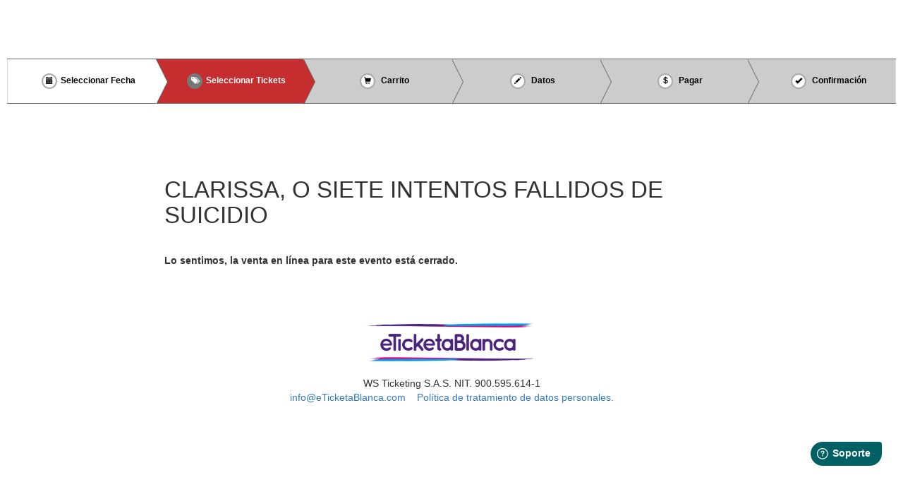

--- FILE ---
content_type: text/html; charset=UTF-8
request_url: https://www.eticketablanca.com/evento/clarissa-o-siete-intentos-fallidos-de-suicidio/06-08_2023-800pm/
body_size: 10148
content:
<!DOCTYPE html>
<!--[if IE 7]>
<html class="ie ie7" lang="es-CO">
<![endif]-->
<!--[if IE 8]>
<html class="ie ie8" lang="es-CO">
<![endif]-->
<!--[if !(IE 7) & !(IE 8)]><!-->
<html lang="es-CO">
<!--<![endif]-->
<head>
	<meta charset="UTF-8">
	<meta name="viewport" content="width=device-width">
	<meta name="referrer" content="always">
	<title>CLARISSA, O SIETE INTENTOS FALLIDOS DE SUICIDIO | eTicketaBlanca.com</title>
	<link rel="profile" href="http://gmpg.org/xfn/11">
	<link rel="pingback" href="https://www.eticketablanca.com/xmlrpc.php">
	<!--[if lt IE 9]>
	<script src="https://www.eticketablanca.com/wp-content/themes/twentyfourteen/js/html5.js"></script>
	<![endif]-->
<link rel="apple-touch-icon" sizes="180x180" href="/apple-touch-icon.png?v=PYqGOroyBx">
<link rel="icon" type="image/png" sizes="32x32" href="/favicon-32x32.png?v=PYqGOroyBx">
<link rel="icon" type="image/png" sizes="16x16" href="/favicon-16x16.png?v=PYqGOroyBx">
<link rel="manifest" href="/site.webmanifest?v=PYqGOroyBx">
<link rel="mask-icon" href="/safari-pinned-tab.svg?v=PYqGOroyBx" color="#4a2480">
<link rel="shortcut icon" href="/favicon.ico?v=PYqGOroyBx">
<meta name="msapplication-TileColor" content="#da532c">
<meta name="theme-color" content="#ffffff">

	<script language="javascript">document.write( '<style>.js .hide-if-js { display:none; } .js .show-if-js { display:block; }</style>' )</script><link rel='dns-prefetch' href='//widget.freshworks.com' />
<link rel='dns-prefetch' href='//fonts.googleapis.com' />
<link rel='dns-prefetch' href='//s.w.org' />
<link rel="alternate" type="application/rss+xml" title="eTicketaBlanca.com &raquo; Feed" href="https://www.eticketablanca.com/feed/" />
<link rel="alternate" type="application/rss+xml" title="eTicketaBlanca.com &raquo; RSS de los comentarios" href="https://www.eticketablanca.com/comments/feed/" />
		<script type="text/javascript">
			window._wpemojiSettings = {"baseUrl":"https:\/\/s.w.org\/images\/core\/emoji\/11\/72x72\/","ext":".png","svgUrl":"https:\/\/s.w.org\/images\/core\/emoji\/11\/svg\/","svgExt":".svg","source":{"concatemoji":"https:\/\/www.eticketablanca.com\/wp-includes\/js\/wp-emoji-release.min.js?ver=4.9.28"}};
			!function(e,a,t){var n,r,o,i=a.createElement("canvas"),p=i.getContext&&i.getContext("2d");function s(e,t){var a=String.fromCharCode;p.clearRect(0,0,i.width,i.height),p.fillText(a.apply(this,e),0,0);e=i.toDataURL();return p.clearRect(0,0,i.width,i.height),p.fillText(a.apply(this,t),0,0),e===i.toDataURL()}function c(e){var t=a.createElement("script");t.src=e,t.defer=t.type="text/javascript",a.getElementsByTagName("head")[0].appendChild(t)}for(o=Array("flag","emoji"),t.supports={everything:!0,everythingExceptFlag:!0},r=0;r<o.length;r++)t.supports[o[r]]=function(e){if(!p||!p.fillText)return!1;switch(p.textBaseline="top",p.font="600 32px Arial",e){case"flag":return s([55356,56826,55356,56819],[55356,56826,8203,55356,56819])?!1:!s([55356,57332,56128,56423,56128,56418,56128,56421,56128,56430,56128,56423,56128,56447],[55356,57332,8203,56128,56423,8203,56128,56418,8203,56128,56421,8203,56128,56430,8203,56128,56423,8203,56128,56447]);case"emoji":return!s([55358,56760,9792,65039],[55358,56760,8203,9792,65039])}return!1}(o[r]),t.supports.everything=t.supports.everything&&t.supports[o[r]],"flag"!==o[r]&&(t.supports.everythingExceptFlag=t.supports.everythingExceptFlag&&t.supports[o[r]]);t.supports.everythingExceptFlag=t.supports.everythingExceptFlag&&!t.supports.flag,t.DOMReady=!1,t.readyCallback=function(){t.DOMReady=!0},t.supports.everything||(n=function(){t.readyCallback()},a.addEventListener?(a.addEventListener("DOMContentLoaded",n,!1),e.addEventListener("load",n,!1)):(e.attachEvent("onload",n),a.attachEvent("onreadystatechange",function(){"complete"===a.readyState&&t.readyCallback()})),(n=t.source||{}).concatemoji?c(n.concatemoji):n.wpemoji&&n.twemoji&&(c(n.twemoji),c(n.wpemoji)))}(window,document,window._wpemojiSettings);
		</script>
		<style type="text/css">
img.wp-smiley,
img.emoji {
	display: inline !important;
	border: none !important;
	box-shadow: none !important;
	height: 1em !important;
	width: 1em !important;
	margin: 0 .07em !important;
	vertical-align: -0.1em !important;
	background: none !important;
	padding: 0 !important;
}
</style>
<link rel='stylesheet' id='qsot-gaea-event-frontend-css'  href='https://www.eticketablanca.com/wp-content/plugins/opentickets-community-edition/assets/css/frontend/event.css?ver=2.7.0.0.2' type='text/css' media='all' />
<link rel='stylesheet' id='qsot-gamp-event-frontend-css'  href='https://www.eticketablanca.com/wp-content/plugins/qsot-ga-multi-price/assets/css/frontend/ui.css?ver=2.1.3.0.146' type='text/css' media='all' />
<link rel='stylesheet' id='resmap_css-css'  href='https://www.eticketablanca.com/wp-content/plugins/responsive-maps-plugin/includes/css/resmap.min.css?ver=4.0' type='text/css' media='all' />
<link rel='stylesheet' id='proman-site-css'  href='https://www.eticketablanca.com/wp-content/plugins/woocommerce-promotion-manager/assets/css/site.css?ver=4.9.28' type='text/css' media='all' />
<link rel='stylesheet' id='woocommerce-layout-css'  href='//www.eticketablanca.com/wp-content/plugins/woocommerce/assets/css/woocommerce-layout.css?ver=2.6.4' type='text/css' media='all' />
<link rel='stylesheet' id='woocommerce-smallscreen-css'  href='//www.eticketablanca.com/wp-content/plugins/woocommerce/assets/css/woocommerce-smallscreen.css?ver=2.6.4' type='text/css' media='only screen and (max-width: 768px)' />
<link rel='stylesheet' id='woocommerce-general-css'  href='//www.eticketablanca.com/wp-content/plugins/woocommerce/assets/css/woocommerce.css?ver=2.6.4' type='text/css' media='all' />
<link rel='stylesheet' id='qsot-display-options-frontend-css'  href='https://www.eticketablanca.com/wp-content/plugins/qsot-display-options/assets/css/frontend/display-options.css?ver=2.1.0' type='text/css' media='all' />
<link rel='stylesheet' id='parent-style-css'  href='https://www.eticketablanca.com/wp-content/themes/twentyfourteen/style.css?ver=4.9.28' type='text/css' media='all' />
<link rel='stylesheet' id='bootstrap-css'  href='https://www.eticketablanca.com/wp-content/themes/twentyfourteen-child/extras/bootstrap/bootstrap.min.css?ver=4.9.28' type='text/css' media='all' />
<link rel='stylesheet' id='whatsappcss-css'  href='https://www.eticketablanca.com/wp-content/themes/twentyfourteen-child/extras/whatsapp/button.css?ver=4.9.28' type='text/css' media='all' />
<link rel='stylesheet' id='twentyfourteen-lato-css'  href='https://fonts.googleapis.com/css?family=Lato%3A300%2C400%2C700%2C900%2C300italic%2C400italic%2C700italic&#038;subset=latin%2Clatin-ext' type='text/css' media='all' />
<link rel='stylesheet' id='genericons-css'  href='https://www.eticketablanca.com/wp-content/themes/twentyfourteen/genericons/genericons.css?ver=3.0.3' type='text/css' media='all' />
<link rel='stylesheet' id='twentyfourteen-style-css'  href='https://www.eticketablanca.com/wp-content/themes/twentyfourteen-child/style.css?ver=4.9.28' type='text/css' media='all' />
<!--[if lt IE 9]>
<link rel='stylesheet' id='twentyfourteen-ie-css'  href='https://www.eticketablanca.com/wp-content/themes/twentyfourteen/css/ie.css?ver=20131205' type='text/css' media='all' />
<![endif]-->
<link rel='stylesheet' id='bsf-Defaults-css'  href='https://www.eticketablanca.com/wp-content/uploads/smile_fonts/Defaults/Defaults.css?ver=4.9.28' type='text/css' media='all' />
<link rel='stylesheet' id='mpc-massive-style-css'  href='https://www.eticketablanca.com/wp-content/plugins/mpc-massive/assets/css/mpc-styles.css?ver=4.9.28' type='text/css' media='all' />
<script type='text/javascript' src='https://www.eticketablanca.com/wp-includes/js/jquery/jquery.js?ver=1.12.4'></script>
<script type='text/javascript' src='https://www.eticketablanca.com/wp-includes/js/jquery/jquery-migrate.min.js?ver=1.4.1'></script>
<script type='text/javascript' src='https://www.eticketablanca.com/wp-content/plugins/opentickets-community-edition/assets/js/libs/fullcalendar/lib/moment.min.js?ver=2.11.0'></script>
<script type='text/javascript' src='https://www.eticketablanca.com/wp-content/plugins/opentickets-community-edition/assets/js/libs/moment-timezone/moment-timezone-all-years.js?ver=0.5.4-2016d'></script>
<script type='text/javascript' src='https://www.eticketablanca.com/wp-includes/js/jquery/ui/core.min.js?ver=1.11.4'></script>
<script type='text/javascript' src='https://www.eticketablanca.com/wp-includes/js/jquery/ui/widget.min.js?ver=1.11.4'></script>
<script type='text/javascript' src='https://www.eticketablanca.com/wp-includes/js/jquery/ui/mouse.min.js?ver=1.11.4'></script>
<script type='text/javascript' src='https://www.eticketablanca.com/wp-includes/js/jquery/ui/draggable.min.js?ver=1.11.4'></script>
<script type='text/javascript' src='https://www.eticketablanca.com/wp-includes/js/jquery/ui/datepicker.min.js?ver=1.11.4'></script>
<script type='text/javascript'>
jQuery(document).ready(function(jQuery){jQuery.datepicker.setDefaults({"closeText":"Cerrar","currentText":"Hoy","monthNames":["Enero","Febrero","Marzo","Abril","Mayo","Junio","Julio","Agosto","Septiembre","Octubre","Noviembre","Diciembre"],"monthNamesShort":["Ene","Feb","Mar","Abr","May","Jun","Jul","Ago","Sep","Oct","Nov","Dic"],"nextText":"Siguiente","prevText":"Previo","dayNames":["Domingo","Lunes","Martes","Mi\u00e9rcoles","Jueves","Viernes","S\u00e1bado"],"dayNamesShort":["Dom","Lun","Mar","Mie","Jue","Vie","Sab"],"dayNamesMin":["D","L","M","X","J","V","S"],"dateFormat":"d MM, yy","firstDay":1,"isRTL":false});});
</script>
<script type='text/javascript' src='https://www.eticketablanca.com/wp-content/plugins/opentickets-community-edition/assets/js/libs/fullcalendar/fullcalendar.min.js?ver=2.6.0'></script>
<script type='text/javascript' src='https://www.eticketablanca.com/wp-content/plugins/opentickets-community-edition/assets/js/libs/fullcalendar/lang/es.js?ver=2.6.0'></script>
<script type='text/javascript'>
/* <![CDATA[ */
var myAjax = {"ajaxurl":"https:\/\/www.eticketablanca.com\/wp-admin\/admin-ajax.php"};
/* ]]> */
</script>
<script type='text/javascript' src='https://www.eticketablanca.com/wp-content/themes/twentyfourteen-child/js/eventchecklist.js?ver=4.9.28'></script>
<!--[if lt IE 8]>
<script type='text/javascript' src='https://www.eticketablanca.com/wp-includes/js/json2.min.js?ver=2015-05-03'></script>
<![endif]-->
<script type='text/javascript' src='https://www.eticketablanca.com/wp-content/plugins/opentickets-community-edition/assets/js/utils/third-party/xdate/xdate.dev.js?ver=0.7'></script>
<script type='text/javascript' src='https://www.eticketablanca.com/wp-content/plugins/opentickets-community-edition/assets/js/utils/tools.js?ver=0.2.0-beta'></script>
<script type='text/javascript'>
/* <![CDATA[ */
var _qsot_gamp_tickets = {"nonce":"458e82395b","edata":{"id":379094,"name":"CLARISSA, O SIETE INTENTOS FALLIDOS DE SUICIDIO","ticket":false,"link":"https:\/\/www.eticketablanca.com\/evento\/clarissa-o-siete-intentos-fallidos-de-suicidio\/06-08_2023-800pm\/","parent_link":"https:\/\/www.eticketablanca.com\/evento\/clarissa-o-siete-intentos-fallidos-de-suicidio\/","capacity":"110","available":103,"struct":{"id":"1491","event_area_id":"176439","name":"CLARISSA, O SIETE INTENTOS FALLIDOS DE SUICIDIO","prices":[{"price_struct_id":"1491","product_id":"379088","display_order":"1","sub_group":"0","product_raw_name":"General","product_raw_price":"$45.000","product_price":"45000","product_name":"\"General\" ($45.000)","product_servicefee":0,"product_ticketprice":45000}]}},"ajaxurl":"https:\/\/www.eticketablanca.com\/wp-admin\/admin-ajax.php","templates":{"ticket-selection":"<div class=\"ticket-form ticket-selection-section\"> <div class=\"form-inner\"> <div class=\"title-wrap\"> <div class=\"form-title\" rel=\"title\"><\/div> <\/div> <link rel=\"stylesheet\" type=\"text\/css\" href=\"https:\/\/www.eticketablanca.com\/wp-content\/themes\/twentyfourteen-child\/extras\/countdown\/jquery.countdown.css\"><script type=\"text\/javascript\" src=\"https:\/\/www.eticketablanca.com\/wp-content\/themes\/twentyfourteen-child\/extras\/countdown\/jquery.plugin.js\"><\/script><script type=\"text\/javascript\" src=\"https:\/\/www.eticketablanca.com\/wp-content\/themes\/twentyfourteen-child\/extras\/countdown\/jquery.countdown.js\"><\/script><script type=\"text\/javascript\" src=\"https:\/\/www.eticketablanca.com\/wp-content\/themes\/twentyfourteen-child\/extras\/countdown\/jquery.countdown-es.js\"><\/script><div id=\"timer_0\" style=\"float:right; width:300px;\"><div id=\"countdown-wrap\" style=\"width: 100%; height: 80px; padding: 20px; font-family: arial;\"><div id=\"glass\" style=\"width: 100%; height: 20px;background: #c7c7c7;border-radius: 10px;float: left;overflow: hidden;\"> <div id=\"progressBar_00\" style=\"float: left;width: 16%;height: 20px; background: #880000; z-index: 333; border-radius: 5px;\"><\/div><\/div><div class=\"goal-stat\" style=\"width: 100%; height: 30px; padding: 10px; float: left; margin: 0;\"><span class=\"goal-number\" id=\"cartTimer_0\" style=\"color:#880000;text-align:left;\" value=\"??\"><\/span><\/div><\/div><\/div><div style=\"display:none;\"><div id=\"timer_00\" style=\"float:right;\"><div id=\"progressBar_0\" style=\"float:left;text-align:left;width:240px;margin: 10px auto;height: 12px;background-color: #eee; border: 1px solid #ccc;\"><div style=\"height: 100%;text-align: right; padding: 0 10px;line-height: 12px;width: 0;background-color: #880000;box-sizing: border-box;\"><\/div><\/div><br><div style=\"color:#880000;text-align:left; width:240px;\" id=\"cartTimer_00\" value=\"??\"><\/div><\/div><\/div><script type=\"text\/javascript\">var myTimeOut;function progress(timeleft, timetotal, $element) {var progressBarWidth0 = Math.floor(100 * timeleft * 100 \/ timetotal)\/100.;document.getElementById(\"progressBar_00\").style.width=progressBarWidth0+\"%\";var progressBarWidth = Math.floor(timeleft * $element.width() \/ timetotal);$element.find(\"div\").animate({ width: progressBarWidth }, timeleft == timetotal ? 0 : 1, \"linear\");clearTimeout(myTimeOut);if(timeleft > 0) {myTimeOut =setTimeout(function() {progress(timeleft - 1, timetotal, $element);}, 1000);}};<\/script><script>document.getElementById(\"timer_0\").style.display=\"none\";<\/script> <br> <div rel=\"owns\"><\/div> <div id=\"reservefield\" class=\"field\" style=\"display:block;\"> <label class=\"section-heading\">Adquirir Tickets:<\/label> <!-- <div class=\"availability-message helper\" style=\"display:none;\"><\/div> --> <span rel=\"tt_edit\"><\/span> <input id=\"resinput\" style=\"display:inline;\" type=\"number\" step=\"1\" min=\"0\" max=\"8\" rel=\"qty\" name=\"quantity\" value=\"1\" class=\"very-short\"\/> <!-- &nbsp;para <input type=\"number\" step=\"1\" min=\"2\" max=\"50\" name=\"pax\" value=\"10\" class=\"very-short\" \/> personas.   --> <input type=\"button\" id=\"adquirirbtn\" value=\"Adquirir\" rel=\"reserve-btn\" class=\"button btn\" style=\"color:#FFFFFF;background-color:#C52D2F;text-decoration: none;\" \/> <div id=\"containercomfama\"\/> <\/div> <\/div> <div class=\"actions\" rel=\"actions\"> <a id=\"cartbtn\" href=\"https:\/\/www.eticketablanca.com\/cart\/\" class=\"button btn\" style=\"color:#FFFFFF;background-color:#C52D2F;text-decoration: none;\" rel=\"cart-btn\">Ir al carrito<\/a> <script>\n\nfunction tienecodigofunc()\n{\n\tdocument.getElementById(\"tienecodigoactions\").style.display=\"block\";\n\tdocument.getElementById(\"notienecodigoactions\").style.display=\"none\";\n\n\t\n}\n\nfunction showbuttonsact()\n{\n\tdocument.getElementById(\"codigobutton\").style.display=\"block\";\n\tdocument.getElementById(\"notienecodigoactions\").style.display=\"block\";\t\n}\n\n\nfunction notienecodigofunc()\n{\n\tdocument.getElementById(\"tienecodigoactions\").style.display=\"none\";\n\tdocument.getElementById(\"notienecodigoactions\").style.display=\"block\";\n}\n\n\nfunction aplicarcupon()\n{\n try {\n     var thecuponcode=document.getElementById(\"idcuponcode\").value;\n     \/\/console.log(thecuponcode);\n     window.open(\"https:\/\/www.eticketablanca.com\/cart\/?al=\"+thecuponcode.toUpperCase(),\"_self\")\n\n}\ncatch(err) {\n   console.log(\"cupon error\");\n}\n\n  \n\n}\n\n\n\nfunction aplicarcuponvisa()\n{\n try {\n     var thecuponcode=document.getElementById(\"idcuponcode\").value;\n     \/\/console.log(thecuponcode);\n     window.open(\"https:\/\/www.eticketablanca.com\/cart\/?al=\"+thecuponcode.toUpperCase()+\"_visa\",\"_self\")\n\n}\ncatch(err) {\n   console.log(\"cupon error\");\n}\n\n  \n\n}\n<\/script> <\/div> <\/div> <script>\n\n\/\/ function aplicarcedula()\n\/\/ {\n\/\/  try {\n\/\/      var thecuponcode=document.getElementById(\"idcuponcode\").value;\n\n\/\/      if(thecuponcode=='')\n\/\/      {\n\/\/      \talert(\"Por favor ingresar n\u00famero de c\u00e9dula de asociado!\");\n\/\/      }\n\/\/      else\n\/\/      {\n\/\/      window.open(\"https:\/\/www.eticketablanca.com\/cart\/?al=\"+thecuponcode.toUpperCase(),\"_self\")\n\/\/  \t }\n\/\/ }\n\/\/ catch(err) {\n\/\/    console.log(\"cedula error\");\n\/\/ }\n\n  \n\n\/\/ }\n\nvar observer = new MutationObserver(function(mutations) {\n    mutations.forEach(function(mutationRecord) {\n    \t\/\/ console.log(\"change\");\n    \ttry\n    \t{\n    \t\ttarget.style.display=\"block\";\n    \t}\n    \tcatch(err)\n    \t{\n    \t\tconsole.log(err);\n    \t}\n    \t\n        \n    });    \n});\nvar target = document.getElementById('reservefield');\nobserver.observe(target, { attributes : true, attributeFilter : ['style'] });\n<\/script>","owns-wrap":"<div class=\"owns-wrap field\" rel=\"owns-wrap\"> <div style=\"font-weight:bold; font-size:.93em;\" class=\"col-sm-2\"> <label class=\"section-heading\">Tus reservas:<\/label><\/div> <br><br><div class=\"row hidden-xs\"> <div style=\"font-weight:bold; font-size:.93em;\" class=\"col-sm-2\">Cantidad<\/div> <div style=\"font-weight:bold; font-size:.93em; -webkit-hyphens: none!important;-moz-hyphens: none!important;-ms-hyphens: none!important;hyphens: none!important;\"  class=\"col-sm-4\">Categor\u00eda - Ubicaci\u00f3n<\/div> <div style=\"font-weight:bold; font-size:.93em;\" class=\"col-sm-2\">Valor Ticket<\/div> <div style=\"font-weight:bold; font-size:.93em;\" class=\"col-sm-2\">Subtotal<\/div> <div style=\"font-weight:bold; font-size:.93em;\" class=\"col-sm-2\">Eliminar<\/div> <\/div><br><br> <div class=\"owns-list\" rel=\"owns-list\"><\/div> <!-- <input type=\"button\" value=\"Actualizar cantidades\" rel=\"update-btn\" class=\"button\" \/> --> <input type=\"button\" value=\"Actualizar cantidades\" rel=\"update-btn\" class=\"button\" \/> <div class=\"section-heading\"> <hr style=\"margin-top: 5px; margin-bottom:5px;  width: 100%; color: black; height: 1px; background-color:black;\" \/> <div class=\"row\"> <div style=\"font-weight:bold;\" class=\"col-sm-2\"><\/div> <div style=\"font-weight:bold;\" class=\"col-sm-2\"><\/div> <div style=\"font-weight:bold;\" class=\"col-sm-2\"><\/div> <div style=\"font-weight:bold;\" class=\"col-sm-2\"><\/div> <div style=\"font-weight:bold;\" class=\"col-sm-2\">Total<\/div> <div style=\"font-weight:bold;\" class=\"col-sm-2\"><\/div> <\/div> <div class=\"row\"> <!-- \/\/ <span id=\"TotalQuantity\"><\/span> --> <div style=\"font-weight:bold;\" class=\"col-sm-2\"><\/div> <div style=\"font-weight:bold;\" class=\"col-sm-2\"><\/div> <div style=\"font-weight:bold;\" class=\"col-sm-2\"><\/div> <div style=\"font-weight:bold;\" class=\"col-sm-2\"><span id=\"WebsiteLocale\" style=\"display:none;\">es-CO<\/span><\/div> <div style=\"font-weight:bold;\" class=\"col-sm-2\"><span id=\"TotalAmount\"><\/span> COP<\/div> <div style=\"font-weight:bold;\" class=\"col-sm-2\"><span id=\"TotalDiscount\"><\/span><\/div> <\/div> <\/div> <\/div>","owns":"<div class=\"inner row\" rel=\"own-item\"> <span class=\"col-sm-2\"> <input id=\"actu\" style=\"display:block;width:55px;position:relative;top:-6px;\" type=\"number\" step=\"1\" min=\"0\" max=\"8\" rel=\"qty\" name=\"quantity[]\" value=\"1\" data-tt=\"1\" class=\"very-short\" onchange=\"setotherinput(this.value);\"\/> <script type=\"text\/javascript\">\n\tfunction setotherinput(val)\n\t{\n\t\ttry{\n\t\t\tdocument.getElementById(\"resinput\").value=val;\n\t\t}\n\t\tcatch(err) {\n\t\t  console.log(err);\n\t\t}\n\t}\n\t\n\n\t\/\/ try{\n\t\/\/ console.log(document.getElementById(\"actu\").value);\t\n\t\/\/ setotherinput(document.getElementById(\"actu\").value);\n\t\/\/ }\n\t\/\/ catch(err) {\n\t\/\/ \t  console.log(err);\n\t\/\/ }\n<\/script> <\/span> <span rel=\"tt_display\"><\/span> <input type=\"hidden\" class=\"ttfield\" name=\"ticket-type[]\" value=\"\" rel=\"ticket-type\" \/> <span class=\"col-sm-1\"> <a href=\"#\" class=\"remove-link\" rel=\"remove-btn\" data-tt=\"1\" style=\"font-weight: 700;cursor: pointer;border-radius: 100%;font-size: 0.7em; padding: 0.3em 0.4em; height: auto;width: auto;text-decoration: none;\">X<\/a> <\/span> <\/div> <!-- \t<div class=\"inner\" rel=\"own-item\"> <a href=\"#\" class=\"remove-link\" rel=\"remove-btn\">X<\/a> <span rel=\"tt_display\"><\/span> <input type=\"hidden\" name=\"ticket-type[]\" value=\"\" rel=\"ticket-type\" \/> <input type=\"number\" step=\"1\" min=\"0\" max=\"8\" rel=\"qty\" name=\"quantity[]\" value=\"1\" class=\"very-short\" \/> <\/div> --> <!-- <div class=\"row inner\" rel=\"own-item\"> <span class=\"col-sm-2\"><span rel=\"quantity\"><\/span> x <\/span> <span rel=\"tt_display\"><\/span> <input type=\"hidden\" name=\"zone[]\" value=\"\" rel=\"zone\" \/> <input type=\"hidden\" name=\"ticket-type[]\" value=\"\" rel=\"ticket-type\" \/> <input type=\"hidden\" name=\"quantity[]\" value=\"1\" rel=\"qty\" \/> <span class=\"col-sm-1\"><a href=\"#\" class=\"remove-link\" rel=\"remove-btn\">X<\/a><\/span> <\/div> <br> --> <!-- <div class=\"row item\" rel=\"own-item\"> <span class=\"col-sm-2\"><span rel=\"quantity\"><\/span> x <\/span> <span rel=\"tt_display\"><\/span> <input type=\"hidden\" name=\"zone[]\" value=\"\" rel=\"zone\" \/> <input type=\"hidden\" name=\"ticket-type[]\" value=\"\" rel=\"ticket-type\" \/> <input type=\"hidden\" name=\"quantity[]\" value=\"1\" rel=\"qty\" \/> <span class=\"col-sm-1\"><a href=\"#\" class=\"remove-link\" rel=\"remove-btn\">X<\/a><\/span> <\/div> <br> -->","msgs":"<div class=\"messages\"><\/div>","msg":"<div class=\"message\"><\/div>","error":"<div class=\"error\"><\/div>","one-single-title":"<!-- <h3><span class=\"step-name\">Paso 1<\/span>: Cuantos?<\/h3> --> <!-- <h3>Escoge tus tickets en hacer clic en la categor\u00eda.<\/h3> -->","one-multi-title":"<h3>Selecciona el precio y la cantidad<\/h3>","two-single-title":"<!-- <h3><span class=\"step-name\">Paso 2<\/span>: Ajusta o revisa tus Tickets:\n<\/h3> -->","two-multi-title":"<h3>Revisi\u00f3n<\/h3>","ticket-type-display":"<span class=\"ticket-description\"> <span class=\"col-sm-4\"><span class=\"name\" style=\"-webkit-hyphens: none!important;-moz-hyphens: none!important;-ms-hyphens: none!important;hyphens: none!important;\" rel=\"ttname\"><\/span> <span class=\"zone\" rel=\"zone-name\" style=\"-webkit-hyphens: none!important;-moz-hyphens: none!important;-ms-hyphens: none!important;hyphens: none!important;\">- General<\/span><\/span> <!-- \t\t<span class=\"col-sm-2 name\" rel=\"ttname\"><\/span> <span class=\"col-sm-2 zone-wrap\">General<span class=\"zone\" rel=\"zone-name\"><\/span><\/span> --> <span class=\"col-sm-2\"> <span rel=\"ttticketprice\"><\/span><span style=\"display:none;\" rel=\"ttservice\"><\/span><\/span> <span class=\"col-sm-2 price\"><span class=\"price\" rel=\"ttsubtotal\"><\/span> COP<\/span> <\/span>","ticket-type-single":"<span class=\"ticket-type-wrap\"> <input type=\"hidden\" name=\"ticket-type\" value=\"\" rel=\"ticket-type\" \/> <span class=\"name\" rel=\"ttname\"><\/span> <span class=\"price\" rel=\"ttprice\"><\/span> COP<\/span>","ticket-type-multi-option":"<option value=\"\" class=\"ttcombo\"><\/option>","ticket-type-multi-select":"<select name=\"ticket-type\" rel=\"ticket-type\"><\/select>"},"messages":{"available":{"msg":"Hay Tickets disponibles para <span rel=\"tt\"><\/span>.","type":"msg"},"more-available":{"msg":"Hay Tickets disponibles para <span rel=\"tt\"><\/span>.","type":"msg"},"not-available":{"msg":"Lo sentimos. Ya no hay Tickets disponibles.","type":"error"},"sold-out":{"msg":"Lo sentimos: Tickets agotados.","type":"error"},"one-moment":{"msg":"<h1>Un momento por favor...<\/h1>","type":"msg"}},"owns":[]};
/* ]]> */
</script>
<script type='text/javascript' src='https://www.eticketablanca.com/wp-content/plugins/qsot-ga-multi-price/assets/js/frontend/ui.js?ver=2.1.3.0.146'></script>
<link rel='https://api.w.org/' href='https://www.eticketablanca.com/wp-json/' />
<link rel="EditURI" type="application/rsd+xml" title="RSD" href="https://www.eticketablanca.com/xmlrpc.php?rsd" />
<link rel="wlwmanifest" type="application/wlwmanifest+xml" href="https://www.eticketablanca.com/wp-includes/wlwmanifest.xml" /> 
<link rel='prev' title='Los brazos contra el cielo' href='https://www.eticketablanca.com/evento/los-brazos-contra-el-cielo/06-08_2023-730pm/' />
<link rel='next' title='THE MAGIC SHOW: MAGIA PARA ADULTOS' href='https://www.eticketablanca.com/evento/the-magic-show-magia-para-adultos-4/06-08_2023-830pm/' />
<meta name="generator" content="WordPress 4.9.28" />
<meta name="generator" content="WooCommerce 2.6.4" />
<link rel="canonical" href="https://www.eticketablanca.com/evento/clarissa-o-siete-intentos-fallidos-de-suicidio/06-08_2023-800pm/" />
<link rel='shortlink' href='https://www.eticketablanca.com/?p=379094' />
<link rel="alternate" type="application/json+oembed" href="https://www.eticketablanca.com/wp-json/oembed/1.0/embed?url=https%3A%2F%2Fwww.eticketablanca.com%2Fevento%2Fclarissa-o-siete-intentos-fallidos-de-suicidio%2F06-08_2023-800pm%2F" />
<link rel="alternate" type="text/xml+oembed" href="https://www.eticketablanca.com/wp-json/oembed/1.0/embed?url=https%3A%2F%2Fwww.eticketablanca.com%2Fevento%2Fclarissa-o-siete-intentos-fallidos-de-suicidio%2F06-08_2023-800pm%2F&#038;format=xml" />
<meta name="generator" content="Powered by Visual Composer - drag and drop page builder for WordPress."/>
<!--[if lte IE 9]><link rel="stylesheet" type="text/css" href="https://www.eticketablanca.com/wp-content/plugins/js_composer/assets/css/vc_lte_ie9.min.css" media="screen"><![endif]--><noscript><style type="text/css"> .wpb_animate_when_almost_visible { opacity: 1; }</style></noscript><!--11.07.2023 -->
<script type="text/javascript">
(function() {
    window.sib = {
        equeue: [],
        client_key: "jjelhkfwccikzmv2mw5qn1f1"
    };
    /* OPTIONAL: email for identify request*/
    // window.sib.email_id = 'example@domain.com';
    window.sendinblue = {};
    for (var j = ['track', 'identify', 'trackLink', 'page'], i = 0; i < j.length; i++) {
    (function(k) {
        window.sendinblue[k] = function() {
            var arg = Array.prototype.slice.call(arguments);
            (window.sib[k] || function() {
                    var t = {};
                    t[k] = arg;
                    window.sib.equeue.push(t);
                })(arg[0], arg[1], arg[2], arg[3]);
            };
        })(j[i]);
    }
    var n = document.createElement("script"),
        i = document.getElementsByTagName("script")[0];
    n.type = "text/javascript", n.id = "sendinblue-js", n.async = !0, n.src = "https://sibautomation.com/sa.js?key=" + window.sib.client_key, i.parentNode.insertBefore(n, i), window.sendinblue.page();
})();
</script>
<!--11.07.2023-->
</head>

<body class="qsot-event-template-default single single-qsot-event postid-379094 group-blog masthead-fixed full-width singular wpb-js-composer js-comp-ver-5.1 vc_responsive">
<div id="page" class="hfeed site">
	
	<header id="masthead" class="site-header" role="banner">
		<div class="header-main">
			<!-- <h1 class="site-title"><a href="https://www.eticketablanca.com/" rel="home">eTicketaBlanca.com</a></h1>

			<div class="search-toggle">
				<a href="#search-container" class="screen-reader-text" aria-expanded="false" aria-controls="search-container">Buscar</a>
			</div> -->

			<nav id="primary-navigation" class="site-navigation primary-navigation" role="navigation">
				<button class="menu-toggle">Menú principal</button>
				<a class="screen-reader-text skip-link" href="#content">Ir al contenido</a>
				<div class="menu-main-container"><ul id="primary-menu" class="nav-menu"><li id="menu-item-17034" class="menu-item menu-item-type-post_type menu-item-object-page menu-item-home menu-item-17034"><a href="https://www.eticketablanca.com/">INICIO</a></li>
<li id="menu-item-19506" class="menu-item menu-item-type-post_type menu-item-object-page menu-item-19506"><a href="https://www.eticketablanca.com/puntos-de-venta/">PUNTOS DE VENTA</a></li>
<li id="menu-item-17918" class="menu-item menu-item-type-post_type menu-item-object-page menu-item-17918"><a href="https://www.eticketablanca.com/eventos-anteriores/">EVENTOS ANTERIORES</a></li>
<li id="menu-item-17036" class="menu-item menu-item-type-post_type menu-item-object-page menu-item-17036"><a href="https://www.eticketablanca.com/contacto/">CONTACTO</a></li>
</ul></div>			</nav>
		</div>

		<div id="search-container" class="search-box-wrapper hide">
			<div class="search-box">
				<form role="search" method="get" class="search-form" action="https://www.eticketablanca.com/">
				<label>
					<span class="screen-reader-text">Buscar:</span>
					<input type="search" class="search-field" placeholder="Buscar &hellip;" value="" name="s" />
				</label>
				<input type="submit" class="search-submit" value="Buscar" />
			</form>			</div>
		</div>
	</header><!-- #masthead -->




	<div id="main" class="site-main">


<div id="dialog-confirm"></div>

	<div id="primary" class="content-area">
		<div id="content" class="site-content" role="main">
			


<article id="post-379094" class="post-379094 qsot-event type-qsot-event status-publish has-post-thumbnail hentry">


<style type="text/css"> 
.flat a:hover, .flat a.active, 
.flat a:hover:after, .flat a.active:after{
  background: #C52D2F;
}
.flat a.notchooseable,.flat a.notchooseable:after{
  background: #CCC;
}
</style>
<br>






<div style="text-align: center;">
	<!-- Responsive Breadcrumbs KW 25.08.2016 -->
<style>
.bcf, .bcf:before, .bcf:after,.binner, .binner:before, .binner:after,.bbreadcrumbs, .bbreadcrumbs:before, .bbreadcrumbs:after,.bactive, .bactive:before, .bactive:after {
  margin: 0;
  padding: 0;
  box-sizing: border-box;
}

.bbody {
  height: 100%;
}

.bbody {
  color: #555;
  background-color: #fff;
  -webkit-font-smoothing: antialiased;
  -moz-osx-font-smoothing: grayscale;
}


.bbreadcrumbs ul {
  list-style: none;
}

.bcf:before, .bcf:after {
  content: ' ';
  display: table;
}
.bcf:after {
  clear: both;
}


.binner {
  /*max-width: 820px;*/
  margin: 0 auto;
}

.bbreadcrumbs {
  border-top: 1px solid #666;
  border-bottom: 1px solid #666;
  /*background-color: #f5f5f5;*/
	background-color: #CCC;
  
}

.bbreadcrumbs ul {
  border-left: 1px solid #ddd;
  border-right: 1px solid #ddd;
}

.bbreadcrumbs li {
  float: left;
  width: 16.666666%;  

}

.bbreadcrumbs a {
	text-decoration: none;

  position: relative;
  display: block;
  padding: 20px;
  padding-right: 0 !important;
  /* important overrides media queries */
  font-size: 12px;
  font-weight: bold;
  text-align: center;
  /*color: #aaa;*/
  color: #000;
  cursor: pointer;
}

.bbreadcrumbs a.notchooseable,.bbreadcrumbs a.notchooseable:after{
  /*background: #CCC;*/
  /*cursor:not-allowed;*/
  cursor:default;
}


.bbreadcrumbs a.chooseable {
  color: #000;
  background: #FFF;
}

.bbreadcrumbs a:hover {
  background: #eee;
}
.bbreadcrumbs a.notchooseable:hover {
  background: #CCC;
}

.bbreadcrumbs a.bactive {
/*  color: #777;
  background-color: #fafafa;*/
  color: #000;
  background-color: #C52D2F;
}


.bbreadcrumbs a span:first-child {
  display: inline-block;
  width: 22px;
  height: 22px;
  padding: 2px;
  margin-right: 5px;
  border: 2px solid #aaa;
  border-radius: 50%;
  background-color: #fff;
}

.bbreadcrumbs a.bactive span:first-child {
  color: #fff;
  border-color: #777;
  background-color: #777;
}

.bbreadcrumbs a:before,
.bbreadcrumbs a:after {
  content: '';
  position: absolute;
  top: 0;
  left: 100%;
  z-index: 1;
  display: block;
  width: 0;
  height: 0;
  border-top: 32px solid transparent;
  border-bottom: 32px solid transparent;
  border-left: 16px solid transparent;
}

.bbreadcrumbs a:before {
  margin-left: 1px;
  /*border-left-color: #d5d5d5;*/
  border-left-color: #666;
}

.bbreadcrumbs a:after {
  /*border-left-color: #f5f5f5;*/
  border-left-color: #CCC;
}

.bbreadcrumbs a:hover:after {
  border-left-color: #eee;
}
.bbreadcrumbs a.notchooseable:hover:after {
  border-left-color: #ccc;
}
.bbreadcrumbs a.chooseable:hover:after {
  border-left-color: #eee;
}



.bbreadcrumbs a.bactive:after {
  /*border-left-color: #fafafa;*/
  border-left-color: #C52D2F;
}
.bbreadcrumbs a.chooseable:after {
  /*border-left-color: #fafafa;*/
  border-left-color: #FFF;
}

.bbreadcrumbs li:last-child a:before,
.bbreadcrumbs li:last-child a:after {
  display: none;
}


.bbreadcrumbs a span:first-child {
    padding: 2px;
    font-size: 10px;
}



@media only screen and (max-width:  980px)  {
   .bbreadcrumbs a {
    padding: 15px;
    font-size: 10px;
  }

  .bbreadcrumbs a:before,
  .bbreadcrumbs a:after {
    border-top-width: 26px;
    border-bottom-width: 26px;
    border-left-width: 13px;
  }
  }
@media only screen and (max-width: 840px)  {
    .bbreadcrumbs a {
    padding: 13px;
    font-size: 9px;
  }

  .bbreadcrumbs a:before,
  .bbreadcrumbs a:after {
    border-top-width: 24px;
    border-bottom-width: 24px;
    border-left-width: 13px;
  }
  }
@media only screen and (max-width: 782px)  {
.bbody {
   padding-top: 27px;
}
    .bbreadcrumbs a {
    padding: 10px;
    font-size: 8px;
  }

  .bbreadcrumbs a:before,
  .bbreadcrumbs a:after {
    border-top-width: 22px;
    border-bottom-width: 22px;
    border-left-width: 11px;
  }
  }
@media only screen and (max-width: 692px)  {
    .bbreadcrumbs a {
    padding: 9px;
    font-size: 7px;
  }

  .bbreadcrumbs a:before,
  .bbreadcrumbs a:after {
    border-top-width: 20px;
    border-bottom-width: 20px;
    border-left-width: 11px;
  }


  .bbreadcrumbs a span:first-child {
    padding: 3px;
}
  }
  @media only screen and (max-width: 629px)  {
    .bbreadcrumbs a {
    padding: 8px;
    font-size: 6px;
  }

  .bbreadcrumbs a:before,
  .bbreadcrumbs a:after {
    border-top-width: 19px;
    border-bottom-width: 19px;
    border-left-width: 11px;
  }
    .bbreadcrumbs a span:first-child {
    padding: 3px;
}
  }       
@media only screen and (max-width: 567px)  {
 .bbreadcrumbs a {
    padding: 5px;
  }

  .bbreadcrumbs a:before,
  .bbreadcrumbs a:after {
    border-top-width: 16px;
    border-bottom-width: 16px;
    border-left-width: 8px;
  }

  .bbreadcrumbs li a span:first-child {
    display: block;
    margin: 0 auto;
  }

  .bbreadcrumbs li a span:last-child {
    display: none;
  }
    .bbreadcrumbs a span:first-child {
    padding: 4px;
}
  }
</style>

<div class='bbody'>
<div class='bbreadcrumbs'>
  <div class='binner'>
    <ul class='bcf'>
      <li><a class="chooseable" href="https://www.eticketablanca.com/evento/clarissa-o-siete-intentos-fallidos-de-suicidio/"><span><i class="glyphicon glyphicon-calendar" aria-hidden="true"></i></span><span>Seleccionar Fecha</span></a></li><li><a class="bactive" href=""><span><i class="glyphicon glyphicon-tags" aria-hidden="true"></i></span><span style="color:#FFFFFF">Seleccionar Tickets</span></a></li>      <li>
        <a class="notchooseable">
          <span><i class="glyphicon glyphicon-shopping-cart" aria-hidden="true"></i></span>
          <span>Carrito</span>
        </a>
      </li>
      <li>
        <a class="notchooseable">
          <span><i class="glyphicon glyphicon-pencil" aria-hidden="true"></i></span>
          <span>Datos</span>
        </a>
      </li>
      <li>
        <a class="notchooseable">
          <span><i class="glyphicon glyphicon-usd" aria-hidden="true"></i></span>
          <span>Pagar</span>
        </a>
      </li>
      <li>
        <a class="notchooseable">
          <span><i class="glyphicon glyphicon-ok" aria-hidden="true"></i></span>
          <span>Confirmación</span>
        </a>
      </li>
    </ul>
  </div>
</div>
</div>
	</div>

<br>
<style type="text/css">
 @media only screen and (max-width: 593px){  
.thehidden-xs {
    display: none!important;
}
}
</style>
<div class="thehidden-xs"><br><br><br></div>	

	<header  class="entry-header">
			<!-- 	<div class="entry-meta">
			<span class="cat-links">Sin categoría</span>
		</div> -->
		
		<h1 id="res_379094" class="entry-title notranslate">CLARISSA, O SIETE INTENTOS FALLIDOS DE SUICIDIO</h1>		<div class="entry-meta">
					</div><!-- .entry-meta -->
	</header><!-- .entry-header -->

		<div class="entry-content">
 



		<div class="qsfix"></div>
<div class="event-area-image"></div>
<p><strong>Lo sentimos, la venta en línea para este evento está cerrado.</strong></p>
<div class="qsfix"></div>


<script type="text/javascript">
  function filterzones(zonename,selectedvenue)
  {
    //console.log("selectedvenue "+selectedvenue);


    var discooptionscomplete=document.getElementById("seldiscocomplete").options;

    var selectdisco=document.getElementById("seldisco");


       while (selectdisco.options.length > 0) {
        selectdisco.remove(selectdisco.options.length - 1);
    }



        var opt = document.createElement('option');
        opt.text = 'Escoja una';
        selectdisco.add(opt, null);



    for (var i = 0; i < discooptionscomplete.length; i++) {

      var catdisco=discooptionscomplete[i].getAttribute('data-cat');
      var discovalue=discooptionscomplete[i].value;
      var disconame=discooptionscomplete[i].getAttribute('data-name');

      

      if(catdisco==zonename||zonename=='')
      {
        var opt = document.createElement('option');
        opt.text = discooptionscomplete[i].text;
        opt.value = discooptionscomplete[i].value;
        if(selectedvenue==discooptionscomplete[i].text)
        {
          opt.selected = 'selected';
        }


        selectdisco.add(opt, null);

      }
      




    };


  




/* Insert the new ones from the array above */
// $each(new_options, function(value) {
//     new Element('option')
//         .set('text', value)
//         .inject($('yourSelectList'));
// });
    



    //jQuery('seldisco').empty();

/* Insert the new ones from the array above */
// $each(new_options, function(value) {
//     new Element('option')
//         .set('text', value)
//         .inject($('yourSelectList'));
// });


    

  


  }

</script>











	</div><!-- .entry-content -->
	
	</article><!-- #post-## -->
		</div><!-- #content -->
	</div><!-- #primary -->


		</div><!-- #main -->

		<!-- <footer id="colophon" class="site-footer" role="contentinfo"> -->

						<!-- <div class="site-info"> -->
			<div class="no-print" style="text-align:center;">
				<a target="_blank" href="https://www.eticketablanca.com"><img style="height:96px;width:auto;" src="https://www.eticketablanca.com/wp-content/uploads/2020/01/eTicketaBlanca-Logo-principal.png"></a>
				<p>WS Ticketing S.A.S. NIT. 900.595.614-1<br>
				


</style>


<style type="text/css">
  #whatsappbuttonchat {
    text-decoration:none!important;
    color:white!important;    
    background-color:#5cbe4a!important;
}
  #whatsappbuttonchat:hover,#whatsappbuttonchat:focus,#whatsappbuttonchat:active,#whatsappbuttonchat.active {
    background-color:#4da93d!important;border-color:rgba(0,0,0,0.2)!important; 
}


</style>



<script type="text/javascript" language="javascript">
<!--
// Email obfuscator script 2.1 by Tim Williams, University of Arizona
// Random encryption key feature by Andrew Moulden, Site Engineering Ltd
// This code is freeware provided these four comment lines remain intact
// A wizard to generate this code is at http://www.jottings.com/obfuscator/
{ coded = "DwyF@6VD7d6VYUWYw7Y.7Fn"
  key = "BqpJFgde0YSAW7iw1uCZHjE9vN3IQM6mRtsf4Dbz5X8oxkKOaPrlcLnhVGy2TU"
  shift=coded.length
  link=""
  for (i=0; i<coded.length; i++) {
    if (key.indexOf(coded.charAt(i))==-1) {
      ltr = coded.charAt(i)
      link += (ltr)
    }
    else {     
      ltr = (key.indexOf(coded.charAt(i))-shift+key.length) % key.length
      link += (key.charAt(ltr))
    }
  }
document.write("<a href='mailto:"+link+"'>info@eTicketaBlanca.com</a>")
}
//-->
</script>
			  &nbsp;&nbsp;&nbsp;<a target="_blank" href="https://www.eticketablanca.com/politica-de-tratamiento-de-datos-personales/">Política de tratamiento de datos personales.</a></p>
				<br>
							</div>
		<!-- </footer> -->
	</div><!-- #page -->


  
<!-- Global site tag (gtag.js) - Google Analytics -->
<script async src="https://www.googletagmanager.com/gtag/js?id=UA-100462871-1"></script>
<script>
  window.dataLayer = window.dataLayer || [];
  function gtag(){dataLayer.push(arguments);}
  gtag('js', new Date());

  gtag('config', 'UA-100462871-1');
</script>
  
	<link rel='stylesheet' id='js_composer_front-css'  href='https://www.eticketablanca.com/wp-content/plugins/js_composer/assets/css/js_composer.min.css?ver=5.1' type='text/css' media='all' />
<script type='text/javascript' src='https://www.eticketablanca.com/wp-content/themes/twentyfourteen-child/js/freshdesk2.js?ver=1.0.0'></script>
<script type='text/javascript' src='https://widget.freshworks.com/widgets/44000000906.js?ver=1.0.0'></script>
<script type='text/javascript' src='//www.eticketablanca.com/wp-content/plugins/woocommerce/assets/js/jquery-blockui/jquery.blockUI.min.js?ver=2.70'></script>
<script type='text/javascript'>
/* <![CDATA[ */
var woocommerce_params = {"ajax_url":"\/wp-admin\/admin-ajax.php","wc_ajax_url":"\/evento\/clarissa-o-siete-intentos-fallidos-de-suicidio\/06-08_2023-800pm\/?wc-ajax=%%endpoint%%"};
/* ]]> */
</script>
<script type='text/javascript' src='//www.eticketablanca.com/wp-content/plugins/woocommerce/assets/js/frontend/woocommerce.min.js?ver=2.6.4'></script>
<script type='text/javascript' src='https://www.eticketablanca.com/wp-content/themes/twentyfourteen-child/js/ticketpageload.js?ver=1.0.0'></script>
<script type='text/javascript' src='https://www.eticketablanca.com/wp-content/themes/twentyfourteen-child/js/thirdparty/thirdparty.js?ver=1.0.0'></script>
<script type='text/javascript' src='https://www.eticketablanca.com/wp-content/themes/twentyfourteen-child/js/iframeresizer286/js/iframeResizer.contentWindow.min.js?ver=1.0.0'></script>
<script type='text/javascript' src='https://www.eticketablanca.com/wp-content/themes/twentyfourteen-child/extras/bootstrap/bootstrap.min.js?ver=1.0.0'></script>
<script type='text/javascript' src='https://www.eticketablanca.com/wp-content/themes/twentyfourteen/js/functions.js?ver=20150315'></script>
<script type='text/javascript'>
/* <![CDATA[ */
var _mpc_ajax = "https:\/\/www.eticketablanca.com\/wp-admin\/admin-ajax.php";
var _mpc_animations = "0";
var _mpc_scroll_to_id = "1";
/* ]]> */
</script>
<script type='text/javascript' src='https://www.eticketablanca.com/wp-content/plugins/mpc-massive/assets/js/mpc-vendor.min.js?ver=2.2'></script>
<script type='text/javascript' src='https://www.eticketablanca.com/wp-content/plugins/mpc-massive/assets/js/mpc-scripts.min.js?ver=2.2'></script>
<script type='text/javascript' src='https://www.eticketablanca.com/wp-includes/js/wp-embed.min.js?ver=4.9.28'></script>
</body>
</html>

--- FILE ---
content_type: text/css; charset=UTF-8
request_url: https://www.eticketablanca.com/wp-content/plugins/qsot-display-options/assets/css/frontend/display-options.css?ver=2.1.0
body_size: -364
content:
article ul.event-list,
article ul.event-list li,
ul.event-list,
ul.event-list li { list-style:outside none none; margin:0; padding:0; border:0; }
article ul.event-list li,
ul.event-list li { margin:0; padding:1em 0; border-top:1px dotted #ccc; }
article ul.event-list li:first-child,
ul.event-list li:first-child { padding-top:0; border-top:0 none; }
ul.event-list .event-thumb { float:left; max-width:50%; padding:0 1em 0 0; -webkit-box-sizing:border-box; -moz-box-sizing:border-box; -ms-box-sizing:border-box; box-sizing:border-box; }
ul.event-list img { width:auto; height:auto; margin:0; max-width:100%; }
ul.event-list .event-meta { font-size:0.8em; margin-bottom:0.8em; }

.widget h3.event-title,
.entry h3.event-title,
.hentry h3.event-title,
.entry-content h3.event-title,
h3.event-title { clear:none; margin-top:0; }

table.event-table { width:100%; }
table.event-table .event-thumb { float:left; }
table.event-table img { width:auto; height:auto; max-width:50px; margin:0 0.5em 0 0; }


--- FILE ---
content_type: application/javascript; charset=UTF-8
request_url: https://www.eticketablanca.com/wp-content/plugins/opentickets-community-edition/assets/js/utils/third-party/xdate/xdate.dev.js?ver=0.7
body_size: 4615
content:
/**
 * @preserve XDate v0.7
 * Docs & Licensing: http://arshaw.com/xdate/
 */

/*
 * Internal Architecture
 * ---------------------
 * An XDate wraps a native Date. The native Date is stored in the '0' property of the object.
 * UTC-mode is determined by whether the internal native Date's toString method is set to
 * Date.prototype.toUTCString (see getUTCMode).
 *
 */

var XDate = (function(Date, Math, Array, undefined) {


/** @const */ var FULLYEAR     = 0;
/** @const */ var MONTH        = 1;
/** @const */ var DATE         = 2;
/** @const */ var HOURS        = 3;
/** @const */ var MINUTES      = 4;
/** @const */ var SECONDS      = 5;
/** @const */ var MILLISECONDS = 6;
/** @const */ var DAY          = 7;
/** @const */ var YEAR         = 8;
/** @const */ var WEEK         = 9;
/** @const */ var DAY_MS = 86400000;
var ISO_FORMAT_STRING = "yyyy-MM-dd'T'HH:mm:ss(.fff)";
var ISO_FORMAT_STRING_TZ = ISO_FORMAT_STRING + "zzz";


var methodSubjects = [
	'FullYear',     // 0
	'Month',        // 1
	'Date',         // 2
	'Hours',        // 3
	'Minutes',      // 4
	'Seconds',      // 5
	'Milliseconds', // 6
	'Day',          // 7
	'Year'          // 8
];
var subjectPlurals = [
	'Years',        // 0
	'Months',       // 1
	'Days'          // 2
];
var unitsWithin = [
	12,   // months in year
	31,   // days in month (sort of)
	24,   // hours in day
	60,   // minutes in hour
	60,   // seconds in minute
	1000, // milliseconds in second
	1     //
];
var formatStringRE = new RegExp(
	"(([a-zA-Z])\\2*)|" + // 1, 2
	"(\\(" + "(('.*?'|\\(.*?\\)|.)*?)" + "\\))|" + // 3, 4, 5 (allows for 1 level of inner quotes or parens)
	"('(.*?)')" // 6, 7
);
var UTC = Date.UTC;
var toUTCString = Date.prototype.toUTCString;
var proto = XDate.prototype;



// This makes an XDate look pretty in Firebug and Web Inspector.
// It makes an XDate seem array-like, and displays [ <internal-date>.toString() ]
proto.length = 1;
proto.splice = Array.prototype.splice;




/* Constructor
---------------------------------------------------------------------------------*/


function XDate() {
	return init(
		(this instanceof XDate) ? this : new XDate(),
		arguments
	);
}


function init(xdate, args) {
	var len = args.length;
	var utcMode;
	if (isBoolean(args[len-1])) {
		utcMode = args[--len];
		args = slice(args, 0, len);
	}
	if (!len) {
		xdate[0] = new Date();
	}
	else if (len == 1) {
		var arg = args[0];
		if (arg instanceof Date || isNumber(arg)) {
			xdate[0] = new Date(+arg);
		}
		else if (arg instanceof XDate) {
			xdate[0] = _clone(arg);
		}
		else if (isString(arg)) {
			xdate[0] = new Date(0);
			xdate = parse(arg, utcMode || false, xdate);
		}
	}
	else {
		xdate[0] = new Date(UTC.apply(Date, args));
		if (!utcMode) {
			xdate[0] = coerceToLocal(xdate[0]);
		}
	}
	if (isBoolean(utcMode)) {
		setUTCMode(xdate, utcMode);
	}
	return xdate;
}



/* UTC Mode Methods
---------------------------------------------------------------------------------*/


proto.getUTCMode = methodize(getUTCMode);
function getUTCMode(xdate) {
	return xdate[0].toString === toUTCString;
};


proto.setUTCMode = methodize(setUTCMode);
function setUTCMode(xdate, utcMode, doCoercion) {
	if (utcMode) {
		if (!getUTCMode(xdate)) {
			if (doCoercion) {
				xdate[0] = coerceToUTC(xdate[0]);
			}
			xdate[0].toString = toUTCString;
		}
	}else{
		if (getUTCMode(xdate)) {
			if (doCoercion) {
				xdate[0] = coerceToLocal(xdate[0]);
			}else{
				xdate[0] = new Date(+xdate[0]);
			}
			// toString will have been cleared
		}
	}
	return xdate; // for chaining
}


proto.getTimezoneOffset = function() {
	if (getUTCMode(this)) {
		return 0;
	}else{
		return this[0].getTimezoneOffset();
	}
};



/* get / set / add / diff Methods (except for week-related)
---------------------------------------------------------------------------------*/


each(methodSubjects, function(subject, fieldIndex) {

	proto['get' + subject] = function() {
		return _getField(this[0], getUTCMode(this), fieldIndex);
	};
	
	if (fieldIndex != YEAR) { // because there is no getUTCYear
	
		proto['getUTC' + subject] = function() {
			return _getField(this[0], true, fieldIndex);
		};
		
	}

	if (fieldIndex != DAY) { // because there is no setDay or setUTCDay
	                         // and the add* and diff* methods use DATE instead
		
		proto['set' + subject] = function(value) {
			_set(this, fieldIndex, value, arguments, getUTCMode(this));
			return this; // for chaining
		};
		
		if (fieldIndex != YEAR) { // because there is no setUTCYear
		                          // and the add* and diff* methods use FULLYEAR instead
			
			proto['setUTC' + subject] = function(value) {
				_set(this, fieldIndex, value, arguments, true);
				return this; // for chaining
			};
			
			proto['add' + (subjectPlurals[fieldIndex] || subject)] = function(delta, preventOverflow) {
				_add(this, fieldIndex, delta, preventOverflow);
				return this; // for chaining
			};
			
			proto['diff' + (subjectPlurals[fieldIndex] || subject)] = function(otherDate) {
				return _diff(this, otherDate, fieldIndex);
			};
			
		}
		
	}

});


function _set(xdate, fieldIndex, value, args, useUTC) {
	var getField = curry(_getField, xdate[0], useUTC);
	var setField = curry(_setField, xdate[0], useUTC);
	var month = fieldIndex == MONTH ? value % 12 : getField(MONTH);
	var preventOverflow = false;
	if (args.length == 2 && isBoolean(args[1])) {
		preventOverflow = args[1];
		args = [value];
	}
	setField(fieldIndex, args);
	if (preventOverflow && getField(MONTH) != month) {
		setField(MONTH, [ getField(MONTH) - 1 ]);
		setField(DATE, [ getDaysInMonth(getField(FULLYEAR), getField(MONTH)) ]);
	}
}


function _add(xdate, fieldIndex, delta, preventOverflow) {
	delta = Number(delta);
	var intDelta = Math.floor(delta);
	xdate['set' + methodSubjects[fieldIndex]](
		xdate['get' + methodSubjects[fieldIndex]]() + intDelta,
		preventOverflow || false
	);
	if (intDelta != delta && fieldIndex < MILLISECONDS) {
		_add(xdate, fieldIndex+1, (delta-intDelta)*unitsWithin[fieldIndex], preventOverflow);
	}
}


function _diff(xdate1, xdate2, fieldIndex) { // fieldIndex=FULLYEAR is for years, fieldIndex=DATE is for days
	xdate1 = xdate1.clone().setUTCMode(true, true);
	xdate2 = XDate(xdate2).setUTCMode(true, true);
	var v = 0;
	if (fieldIndex == FULLYEAR || fieldIndex == MONTH) {
		for (var i=MILLISECONDS, methodName; i>=fieldIndex; i--) {
			v /= unitsWithin[i];
			v += _getField(xdate2, false, i) - _getField(xdate1, false, i);
		}
		if (fieldIndex == MONTH) {
			v += (xdate2.getFullYear() - xdate1.getFullYear()) * 12;
		}
	}
	else if (fieldIndex == DATE) {
		var clear1 = xdate1.toDate().setUTCHours(0, 0, 0, 0); // returns an ms value
		var clear2 = xdate2.toDate().setUTCHours(0, 0, 0, 0); // returns an ms value
		v = Math.round((clear2 - clear1) / DAY_MS) + ((xdate2 - clear2) - (xdate1 - clear1)) / DAY_MS;
	}
	else {
		v = (xdate2 - xdate1) / [
			3600000, // milliseconds in hour
			60000,   // milliseconds in minute
			1000,    // milliseconds in second
			1        //
			][fieldIndex - 3];
	}
	return v;
}



/* Week Methods
---------------------------------------------------------------------------------*/


proto.getWeek = function() {
	return _getWeek(curry(_getField, this, false));
};


proto.getUTCWeek = function() {
	return _getWeek(curry(_getField, this, true));
};


proto.setWeek = function(n, year) {
	_setWeek(this, n, year, false);
	return this; // for chaining
};


proto.setUTCWeek = function(n, year) {
	_setWeek(this, n, year, true);
	return this; // for chaining
};


proto.addWeeks = function(delta) {
	return this.addDays(Number(delta) * 7);
};


proto.diffWeeks = function(otherDate) {
	return _diff(this, otherDate, DATE) / 7;
};


function _getWeek(getField) {
	return getWeek(getField(FULLYEAR), getField(MONTH), getField(DATE));
}


function getWeek(year, month, date) {
	var d = new Date(UTC(year, month, date));
	var currentWeek1 = getWeek1(year);
	var week1 = currentWeek1;
	if (d < currentWeek1) {
		week1 = getWeek1(year-1);
	}else{
		var nextWeek1 = getWeek1(year+1);
		if (d >= nextWeek1) {
			week1 = nextWeek1;
		}
	}
	return Math.floor(Math.round((d - week1) / DAY_MS) / 7) + 1;
}


function getWeek1(year) { // returns Date of first week of year, in UTC
	var d = new Date(UTC(year, 0, 4));
	d.setUTCDate(d.getUTCDate() - (d.getUTCDay() + 6) % 7); // make it Monday of the week
	return d;
}


function _setWeek(xdate, n, year, useUTC) {
	var getField = curry(_getField, xdate, useUTC);
	var setField = curry(_setField, xdate, useUTC);
	var d = getWeek1(year===undefined ? getField(FULLYEAR) : year);
	if (!useUTC) {
		d = coerceToLocal(d);
	}
	xdate.setTime(+d);
	setField(DATE, [ getField(DATE) + (n-1) * 7 ]); // would have used xdate.addUTCWeeks :(
		// n-1 because n is 1-based
}



/* Parsing
---------------------------------------------------------------------------------*/


XDate.parsers = [
	parseISO
];


XDate.parse = function(str) {
	return +XDate(''+str);
};


function parse(str, utcMode, xdate) {
	var parsers = XDate.parsers;
	var i = 0;
	var res;
	for (; i<parsers.length; i++) {
		res = parsers[i](str, utcMode, xdate);
		if (res) {
			return res;
		}
	}
	xdate[0] = new Date(str);
	return xdate;
}


function parseISO(str, utcMode, xdate) {
	var m = str.match(/^(\d{4})(-(\d{2})(-(\d{2})([T ](\d{2}):(\d{2})(:(\d{2})(\.(\d+))?)?(Z|(([-+])(\d{2})(:?(\d{2}))?))?)?)?)?$/);
	if (m) {
		var d = new Date(UTC(
			m[1],
			m[3] ? m[3] - 1 : 0,
			m[5] || 1,
			m[7] || 0,
			m[8] || 0,
			m[10] || 0,
			m[12] ? Number('0.' + m[12]) * 1000 : 0
		));
		if (m[13]) { // has gmt offset or Z
			if (m[14]) { // has gmt offset
				d.setUTCMinutes(
					d.getUTCMinutes() +
					(m[15] == '-' ? 1 : -1) * (Number(m[16]) * 60 + (m[18] ? Number(m[18]) : 0))
				);
			}
		}else{ // no specified timezone
			if (!utcMode) {
				d = coerceToLocal(d);
			}
		}
		return xdate.setTime(+d);
	}
}



/* Formatting
---------------------------------------------------------------------------------*/


proto.toString = function(formatString, settings, uniqueness) {
	if (formatString === undefined || !valid(this)) {
		return this[0].toString(); // already accounts for utc-mode (might be toUTCString)
	}else{
		return format(this, formatString, settings, uniqueness, getUTCMode(this));
	}
};


proto.toUTCString = proto.toGMTString = function(formatString, settings, uniqueness) {
	if (formatString === undefined || !valid(this)) {
		return this[0].toUTCString();
	}else{
		return format(this, formatString, settings, uniqueness, true);
	}
};


proto.toISOString = function() {
	return this.toUTCString(ISO_FORMAT_STRING_TZ);
};


XDate.defaultLocale = '';
XDate.locales = {
	'': {
		monthNames: ['January','February','March','April','May','June','July','August','September','October','November','December'],
		monthNamesShort: ['Jan','Feb','Mar','Apr','May','Jun','Jul','Aug','Sep','Oct','Nov','Dec'],
		dayNames: ['Sunday','Monday','Tuesday','Wednesday','Thursday','Friday','Saturday'],
		dayNamesShort: ['Sun','Mon','Tue','Wed','Thu','Fri','Sat'],
		amDesignator: 'AM',
		pmDesignator: 'PM'
	}
};
XDate.formatters = {
	i: ISO_FORMAT_STRING,
	u: ISO_FORMAT_STRING_TZ
};


function format(xdate, formatString, settings, uniqueness, useUTC) {

	var locales = XDate.locales;
	var defaultLocaleSettings = locales[XDate.defaultLocale] || {};
	var getField = curry(_getField, xdate, useUTC);
	
	settings = (isString(settings) ? locales[settings] : settings) || {};
	
	function getSetting(name) {
		return settings[name] || defaultLocaleSettings[name];
	}
	
	function getFieldAndTrace(fieldIndex) {
		if (uniqueness) {
			var i = (fieldIndex == DAY ? DATE : fieldIndex) - 1;
			for (; i>=0; i--) {
				uniqueness.push(getField(i));
			}
		}
		return getField(fieldIndex);
	}
	
	return _format(xdate, formatString, getFieldAndTrace, getSetting, useUTC);
}


function _format(xdate, formatString, getField, getSetting, useUTC) {
	var m;
	var subout;
	var out = '';
	while (m = formatString.match(formatStringRE)) {
		out += formatString.substr(0, m.index);
		if (m[1]) { // consecutive alphabetic characters
			out += processTokenString(xdate, m[1], getField, getSetting, useUTC);
		}
		else if (m[3]) { // parenthesis
			subout = _format(xdate, m[4], getField, getSetting, useUTC);
			if (parseInt(subout.replace(/\D/g, ''), 10)) { // if any of the numbers are non-zero. or no numbers at all
				out += subout;
			}
		}
		else { // else if (m[6]) { // single quotes
			out += m[7] || "'"; // if inner is blank, meaning 2 consecutive quotes = literal single quote
		}
		formatString = formatString.substr(m.index + m[0].length);
	}
	return out + formatString;
}


function processTokenString(xdate, tokenString, getField, getSetting, useUTC) {
	var end = tokenString.length;
	var replacement;
	var out = '';
	while (end > 0) {
		replacement = getTokenReplacement(xdate, tokenString.substr(0, end), getField, getSetting, useUTC);
		if (replacement !== undefined) {
			out += replacement;
			tokenString = tokenString.substr(end);
			end = tokenString.length;
		}else{
			end--;
		}
	}
	return out + tokenString;
}


function getTokenReplacement(xdate, token, getField, getSetting, useUTC) {
	var formatter = XDate.formatters[token];
	if (isString(formatter)) {
		return _format(xdate, formatter, getField, getSetting, useUTC);
	}
	else if (isFunction(formatter)) {
		return formatter(xdate, useUTC || false, getSetting);
	}
	switch (token) {
		case 'fff'  : return zeroPad(getField(MILLISECONDS), 3);
		case 's'    : return getField(SECONDS);
		case 'ss'   : return zeroPad(getField(SECONDS));
		case 'm'    : return getField(MINUTES);
		case 'mm'   : return zeroPad(getField(MINUTES));
		case 'h'    : return getField(HOURS) % 12 || 12;
		case 'hh'   : return zeroPad(getField(HOURS) % 12 || 12);
		case 'H'    : return getField(HOURS);
		case 'HH'   : return zeroPad(getField(HOURS));
		case 'd'    : return getField(DATE);
		case 'dd'   : return zeroPad(getField(DATE));
		case 'ddd'  : return getSetting('dayNamesShort')[getField(DAY)] || '';
		case 'dddd' : return getSetting('dayNames')[getField(DAY)] || '';
		case 'M'    : return getField(MONTH) + 1;
		case 'MM'   : return zeroPad(getField(MONTH) + 1);
		case 'MMM'  : return getSetting('monthNamesShort')[getField(MONTH)] || '';
		case 'MMMM' : return getSetting('monthNames')[getField(MONTH)] || '';
		case 'yy'   : return (getField(FULLYEAR)+'').substring(2);
		case 'yyyy' : return getField(FULLYEAR);
		case 't'    : return _getDesignator(getField, getSetting).substr(0, 1).toLowerCase();
		case 'tt'   : return _getDesignator(getField, getSetting).toLowerCase();
		case 'T'    : return _getDesignator(getField, getSetting).substr(0, 1);
		case 'TT'   : return _getDesignator(getField, getSetting);
		case 'z'    :
		case 'zz'   :
		case 'zzz'  : return useUTC ? 'Z' : _getTZString(xdate, token);
		case 'w'    : return _getWeek(getField);
		case 'ww'   : return zeroPad(_getWeek(getField));
		case 'S'    :
			var d = getField(DATE);
			if (d > 10 && d < 20) return 'th';
			return ['st', 'nd', 'rd'][d % 10 - 1] || 'th';
	}
}


function _getTZString(xdate, token) {
	var tzo = xdate.getTimezoneOffset();
	var sign = tzo < 0 ? '+' : '-';
	var hours = Math.floor(Math.abs(tzo) / 60);
	var minutes = Math.abs(tzo) % 60;
	var out = hours;
	if (token == 'zz') {
		out = zeroPad(hours);
	}
	else if (token == 'zzz') {
		out = zeroPad(hours) + ':' + zeroPad(minutes);
	}
	return sign + out;
}


function _getDesignator(getField, getSetting) {
	return getField(HOURS) < 12 ? getSetting('amDesignator') : getSetting('pmDesignator');
}



/* Misc Methods
---------------------------------------------------------------------------------*/


each(
	[ // other getters
		'getTime',
		'valueOf',
		'toDateString',
		'toTimeString',
		'toLocaleString',
		'toLocaleDateString',
		'toLocaleTimeString',
		'toJSON'
	],
	function(methodName) {
		proto[methodName] = function() {
			return this[0][methodName]();
		};
	}
);


proto.setTime = function(t) {
	this[0].setTime(t);
	return this; // for chaining
};


proto.valid = methodize(valid);
function valid(xdate) {
	return !isNaN(+xdate[0]);
}


proto.clone = function() {
	return new XDate(this);
};


proto.clearTime = function() {
	return this.setHours(0, 0, 0, 0); // will return an XDate for chaining
};


proto.toDate = function() {
	return new Date(+this[0]);
};



/* Misc Class Methods
---------------------------------------------------------------------------------*/


XDate.now = function() {
	return +new Date();
};


XDate.today = function() {
	return new XDate().clearTime();
};


XDate.UTC = UTC;


XDate.getDaysInMonth = getDaysInMonth;



/* Internal Utilities
---------------------------------------------------------------------------------*/


function _clone(xdate) { // returns the internal Date object that should be used
	var d = new Date(+xdate[0]);
	if (getUTCMode(xdate)) {
		d.toString = toUTCString;
	}
	return d;
}


function _getField(d, useUTC, fieldIndex) {
	return d['get' + (useUTC ? 'UTC' : '') + methodSubjects[fieldIndex]]();
}


function _setField(d, useUTC, fieldIndex, args) {
	d['set' + (useUTC ? 'UTC' : '') + methodSubjects[fieldIndex]].apply(d, args);
}



/* Date Math Utilities
---------------------------------------------------------------------------------*/


function coerceToUTC(date) {
	return new Date(UTC(
		date.getFullYear(),
		date.getMonth(),
		date.getDate(),
		date.getHours(),
		date.getMinutes(),
		date.getSeconds(),
		date.getMilliseconds()
	));
}


function coerceToLocal(date) {
	return new Date(
		date.getUTCFullYear(),
		date.getUTCMonth(),
		date.getUTCDate(),
		date.getUTCHours(),
		date.getUTCMinutes(),
		date.getUTCSeconds(),
		date.getUTCMilliseconds()
	);
}


function getDaysInMonth(year, month) {
	return 32 - new Date(UTC(year, month, 32)).getUTCDate();
}



/* General Utilities
---------------------------------------------------------------------------------*/


function methodize(f) {
	return function() {
		return f.apply(undefined, [this].concat(slice(arguments)));
	};
}


function curry(f) {
	var firstArgs = slice(arguments, 1);
	return function() {
		return f.apply(undefined, firstArgs.concat(slice(arguments)));
	};
}


function slice(a, start, end) {
	return Array.prototype.slice.call(
		a,
		start || 0, // start and end cannot be undefined for IE
		end===undefined ? a.length : end
	);
}


function each(a, f) {
	for (var i=0; i<a.length; i++) {
		f(a[i], i);
	};
}


function isString(arg) {
	return typeof arg == 'string';
}


function isNumber(arg) {
	return typeof arg == 'number';
}


function isBoolean(arg) {
	return typeof arg == 'boolean';
}


function isFunction(arg) {
	return typeof arg == 'function';
}


function zeroPad(n, len) {
	len = len || 2;
	n += '';
	while (n.length < len) {
		n = '0' + n;
	}
	return n;
}



// Export for Node.js
if (typeof module !== 'undefined' && module.exports) {
	module.exports = XDate;
}


return XDate;

})(Date, Math, Array);


--- FILE ---
content_type: application/javascript; charset=UTF-8
request_url: https://www.eticketablanca.com/wp-content/plugins/opentickets-community-edition/assets/js/utils/tools.js?ver=0.2.0-beta
body_size: 12235
content:
if (typeof console != 'object') console = {};
if (typeof console.log != 'function' && typeof console.log != 'object') console.log = function() {};

var QS = QS || {};

QS.queryString = (function() {
  var query_string = {};
  var query = window.location.search.substring(1);
  var vars = query.split("&");
  for (var i=0;i<vars.length;i++) {
    var pair = vars[i].split("=");
    if (typeof query_string[pair[0]] === "undefined") {
      query_string[pair[0]] = pair[1];
    } else if (typeof query_string[pair[0]] === "string") {
      var arr = [ query_string[pair[0]], pair[1] ];
      query_string[pair[0]] = arr;
    } else {
      query_string[pair[0]].push(pair[1]);
    }
  } 
	return query_string;
})();

QS.ucFirst = function(str) { return typeof str == 'string' ? str.charAt(0).toUpperCase()+str.slice(1) : str; };

QS.Tools = (function($, q, qt, w, d, undefined) {
	qt = $.extend({}, qt);

	qt.is = function(v) { return typeof v != 'undefined' && v != null; };
	qt.isF = function(v) { return typeof v == 'function'; };
	qt.isO = function(v) { return qt.is(v) && typeof v == 'object'; };
	qt.isA = function(v) { return qt.isO(v) && v instanceof Array; };
	qt.isB = function(v) { return typeof v == 'boolean'; };
	qt.isS = function(v) { return typeof v == 'string'; };
	qt.isN = function(v) { return typeof v == 'number'; };
	qt.isC = function(v, c) { return qt.isO( v ) && v.constructor == c ; };
	qt.dist = function(x1, y1, x2, y2) { var dx = x1 - x2, dy = y1 - y2; return Math.sqrt( ( dx * dx ) + ( dy * dy ) ); };
	qt.ucw = function(v) { return v.toLowerCase().replace( /^[\u00C0-\u1FFF\u2C00-\uD7FF\w]|\b[\u00C0-\u1FFF\u2C00-\uD7FF\w]/g, function( l ) { return l.toUpperCase(); } ); };
	qt.esc = function(v) {
			var div, res;
			( div = document.createElement( 'div' ) ).appendChild( document.createTextNode( v ) );
			res = div.innerHTML;
			delete div;
			return res;
		};

	// i18n string please
	QS._str = qt.str = function( str, S ) { var S = $.extend( true, { str:{} }, S ); return qt.is( S.str[ str ] ) ? S.str[ str ] : str; };

	// template fetcher
	qt.tmpl = function( name, S ) { var S = $.extend( true, { templates:{} }, S ); return qt.is( S.templates[ name ] ) ? S.templates[ name ] : ''; }

	qt.isElement = function(o) { return typeof HTMLElement == 'object' ? o instanceof HTMLElement : o && typeof o == 'object' && o.nodeType === 1 && typeof o.nodeName == 'string'; };
	qt.toInt = function(val) { var n = parseInt(val); return isNaN(n) ? 0 : n; };
	qt.toFloat = function(val) { var n = parseFloat(val); return isNaN(n) ? 0 : n; };
	qt.ufm = function(val) { return val.replace(/^(-|\+)?(\$)/, '$1'); };
	qt.pl = function(n, p) { return qt.toFloat(n).toFixed(p); };
	qt.dig = function(n, w, p) { p = p || '0'; n = n + ''; return n.length >= w ? n : ( new Array( w - n.length + 1 ) ).join( p ) + n; };
	qt.isNodeType = function(obj, type) { type = type || ''; return typeof obj == 'object' && obj !== null && typeof obj.nodeType == 'string' && obj.nodeType == type; };
	qt.sanePts = function(pts) { for (var i=0; i<pts.length; i++) for (var j=0; j<pts[i].length; j++) pts[i][j] = parseFloat(pts[i][j]); };
	qt._del = function(o) { delete(o); };
	qt.btw = function(a, b, c) { var B = Math.min(b,c), C = Math.max(b,c); return B <= a && a <= C; };
	qt.a2a = function(ag) { return Array.prototype.slice.apply(ag); };
	qt.offpar = function(e) { var p=e.parent(), y=qt.isElement(p.get(0)); return y && $.inArray(p.css('position'), ['relative', 'absolute']) != -1 ? p : (y ? qt.offpar(p) : $('body')); };
	qt.dashSane = function(str) {
		str = str.toLowerCase().replace(/[^\d\w]+/g, '-'); str = str.substr(-1) == '-' ? str.substr(0, str.length - 1) : str; str = str.substr(0, 1) == '-' ? str.substr(1) : str; return str;
	};
	qt.arrayIntersect = function(a, b) {
		var ai=0, bi=0;
		var result = new Array();

		while( ai < a.length && bi < b.length ) {
			if (a[ai] < b[bi] ) ai++;
			else if (a[ai] > b[bi] ) bi++;
			else {
				result.push(a[ai]);
				ai++;
				bi++;
			}
		}

		return result;
	}
	var fix = {};
	var funclist = {};
	qt.ilt = function(src, func, pk) { // Image Load Trick
		var pk = pk || 'all';
		if (typeof funclist[src] != 'object') funclist[src] = [];
		funclist[src].push(func);

		function _run_check(pk, src) {
			var loaded = true;
			for (i in fix[pk]) if (fix[pk].hasOwnProperty(src) && fix[pk][src] == 0) loaded = false;
			if (loaded) {
				while (f = funclist[src].shift()) if (typeof f == 'function') f();
			} else {
				setTimeout(function() { _run_check(pk, src); }, 100);
			}
		};

		if (typeof fix[pk] != 'object') fix[pk] = {};
		if (typeof src == 'string' && typeof fix[pk][src] != 'number') {
			fix[pk][src] = 0;
			var img = new Image();
			img.onload = function() {
				fix[pk][src]++;
				_run_check(pk, src);
			};
			img.src = src;
		} else {
			_run_check(pk, src);
		}
	};
	qt.start = function(cls, name) {
		if (typeof QS.CB == 'function') cls.callbacks = new QS.CB(cls);
		cls.start = function(settings) {
			var exists = $(window).data(name);
			if (typeof exists != 'object' || exists == null) {
				exists = new cls(settings);
				$(window).data(name, exists);
			} else {
				exists.setSettings(settings);
			}
			return exists;
		};
	};

	return qt;
})(jQuery, QS, QS.Tools, window, document);

/* focus checker. when a specific element receives focus, check an adjacent checkbox or radio button */
( function( $, qt ) {
	$( document ).on( 'focus', '.focus-check', function() {
		var me = $( this ),
				scope = me.data( 'scope' ) || false,
				target = me.data( 'target' ) || false, ele;

		// if we do not have the needed data, then bail
		if ( ! scope || ! target )
			return;

		// if the supplied data does not point to an actual element, bail
		ele = $( scope ).find( target );
		if ( ! ele.length )
			return;

		ele.prop( 'checked', true );
	} );
} )( jQuery, QS.Tools );

QS.popMediaBox = (function($, qt) {
	var custom = {};

  function show_mediabox(e, args) {
    e.preventDefault();
		// before doing anything, make sure we have the media library box object. should prevent non-admin access
		if ( ! qt.isO( wp ) || ! qt.is( wp.media ) || ! qt.is( wp.media.controller ) )
			return;
		var self = $(this),
				args = $.extend( { type:'image' }, args ),
				// find the parent container of the button that triggered this lightbox. this is used to find the other elements of this tool, like the id and preview fields
				par = qt.is( args.par )
						? ( qt.isO( args.par ) ? args.par : self.closest( args.par ) )
						: ( ( par = self.attr( 'scope' ) ) ? self.closest( par ) : self.closest( 'div' ) ),
				// find the id storage field
				id_field = qt.is( args.id_field )
						? ( qt.isO( args.id_field ) ? args.id_field : par.find( args.id_field ) )
						: ( ( id_field = par.find( '[rel="img-id"]' ) ) ? id_field : $() ),
				// find the preview container
				preview_cont = qt.is( args.pc )
						? ( qt.isO( args.pc ) ? args.pc : par.find( args.pc ) )
						: ( ( preview_cont = par.find( '[rel="image-preview"]' ) ) ? preview_cont : $() ),
				// what extra steps to take once an attachment has been selected
				with_selection = qt.isF( args.with_selection ) ? args.with_selection : function( attachment ) {},
				// allow to completely over take the function that uses the selection. the default funciton fills the preview container and id fields
				on_select = qt.isF( args.on_select ) ? args.on_select : function() {
					// get the information about the selected image
					var attachment = custom[ args.type ].state().get( 'selection' ).first().attributes;
					// update the id field
					if ( id_field.length )
						id_field.val( attachment.id ).change();
					// update the preview container
					if ( preview_cont.length ) {
						preview_cont.each( function() {
							var t = $( this ),
									url = qt.is( attachment.sizes.full ) ? attachment.sizes.full.url : '',
									size = qt.is( args.size ) ? args.size : ( ( size = t.attr( 'size' ) ) ? size : 'thumb' )
									size = size == 'thumb' ? 'thumbnail' : size;
							// find the appropriate image url
							if ( qt.is( attachment.sizes[ size ] ) && qt.is( attachment.sizes[ size ].url ) )
								url = attachment.sizes[ size ].url;
							// if there is no image then empty the preview
							if ( '' == url )
								t.empty();
							// otherwise create the new preview
							else
								$( '<img src="' + url + '" class="preview-image" />' ).appendTo( t.empty() );
						} );
					}
					// run our additional logic
					with_selection( attachment );
				};

		// if the lightbox already exists, then use it
    if ( custom[ args.type ] ) {
      custom[ args.type ].state( 'select-image' ).off( 'select' ).on( 'select', on_select );
      custom[ args.type ].open();
      return;
		// otherwise create a new instance of the lightbox
    } else {
			// initialize the base lightbox
      custom[ args.type ] = wp.media( {
        frame: 'select',
        state: 'select-image',
        library: { type:args.types || 'image' },
        multiple: false
      } );

			// register teh lightbox with the lightbox controller library
      custom[ args.type ].states.add( [
        new wp.media.controller.Library( {
          id: 'select-image',
          title: 'Select an Image',
          priority: 20,
          toolbar: 'select',
          filterable: 'uploaded',
          library: wp.media.query( custom[ args.type ].options.library ),
          multiple: custom[ args.type ].options.multiple ? 'reset' : false,
          editable: true,
          displayUserSettings: false,
          displaySettings: true,
          allowLocalEdits: true
        } ),
      ] );

			// finalize the envents of the lightbox, and pop it
      custom[ args.type ].state( 'select-image' ).off( 'select' ).on( 'select', on_select );
      custom[ args.type ].open();
    }
  }

	return show_mediabox;
})(jQuery, QS.Tools);

( function( $, qt ) {
	// get all attributes of a given element
	QS.AllAttrs = QS.AllAttrs || function( ele ) {
		var output = {}, atts = ele[0].attributes, n = atts.length;
		for ( var att, i = 0; i < n; i++ ){
			att = atts[i];
			if ( 'string' === typeof att.nodeName )
				output[ att.nodeName ] = att.nodeValue;
		}
		return output;
	}

	// add the i18n datepicker to an element. i18n datepicker differs from a normal datepicker, because a normal datepicker will not adjust the display date format based on locale.
	// display format is passed to this function via element data, produced by the php code
	QS.DatepickerI18n = QS.DatepickerI18n || function( context, selector ) {
		var selector = selector || '.use-i18n-datepicker', // selector to identify elements that need the datepicker
				context = qt.is( context ) && context.length ? $( context ) : $( 'body' ); // context to search for selector within

		// for every element that needs a datepicker that does not already have one, attempt to apply one
		$( selector, context ).not( '.has-datepicker' ).each( function() {
			var me = $( this ),
					display_format = me.data( 'display-format' ) || 'mm-dd-yy',
					scope = me.closest( me.attr( 'scope' ) || 'body' ),
					role = me.attr( 'role' ) || 'standard',
					mode = me.data( 'mode' ) || 'normal',
					mode = mode.split( /\s*:\s*/ ),
					allow_blank = me.data( 'allow-blank' ) || false,
					initial_date = me.data( 'init-date' ) || me.val(),
					d = initial_date ? new Date( initial_date ) : ( allow_blank ? '' : new Date() ),
					d = new Date( initial_date ),
					min = me.data( 'min-date' ) || '',
					max = me.data( 'max-date' ) || '',
					def = me.data( 'default' ) || '',
					def = '' === initial_date ? ( qt.is( def ) ? def : d ) : d;

			// update the initial element to show it has a datapicker
			me.addClass( 'has-datepicker' );

			// if the selected element is not a hidden element, then make it so
			if ( 'hidden' !== me.attr( 'type' ).toLowerCase() ) {
				var atts = QS.AllAttrs( me );
				delete atts.type;
				var tmp = $( '<input type="hidden" />' ).attr( atts ).insertBefore( me );
				me.remove();
				me = tmp;
			}

			// create a display version above the hidden on
			var display = $( '<input type="text" />' ).insertBefore( me ).attr( { id:( me.attr( 'id' ) || me.attr( 'name' ) ) + '-display', role:role + '-display' } )
						.addClass( me.attr( 'class' ).replace( new RegExp( selector.replace( /^\.#/, '' ), 'g' ), '' ) );
			me.data( 'display', display );

			// setup the event that clears the hidden field when the display field is cleared
			display.on( 'change', function( e ) {
				if ( '' == $( this ).val() )
					me.val( '' );
			} );

			// setup some basic settings for the datepicker
			var args = {
				altField: me,
				altFormat: 'yy-mm-dd',
				dateFormat: display_format
			};

			// if there is a min-date, then set it
			if ( min )
				args.minDate = new Date( min );

			// if there is a max-date, then set it
			if ( max )
				args.maxDate = new Date( max );

			// depending on the 'mode' we may need to add elements and modify the args
			switch ( mode[0] ) {
				case 'icon':
					args.showOn = 'button';
					args.buttonText = '<span class="dashicons ' + ( qt.is( mode[1] ) ? mode[1] : 'dashicons-calendar-alt' ) + '"></span>';
				break;
			}

			// depending on the role, we may need to add some extra logic
			switch ( role ) {
				case 'from':
					args.onSelect = function( str, obj ) {
						var d;
						scope.find( '[role="to"]' ).each( function( ind ) {
							var other = $( this ).data( 'display' ),
									other_d = other.length ? other.datepicker( 'getDate' ) : d

							d = display.datepicker( 'getDate' );

							if ( other.length && d && other_d && d.getTime() > other_d.getTime() ) {
								other.datepicker( 'setDate', d );
							}
						} );

						var link_with = me.data( 'link-with' ) || false;
						link_with = link_with ? scope.find( link_with ).add( link_with ) : false;
						// update all 'link with' datepickers
						if ( link_with )
							link_with.each( function() {
								if ( ! $( this ).hasClass( 'has-datepicker' ) )
									return;
								var display = $( this ).data( 'display' );
								if ( qt.isO( display ) && display.length ) {
									display.datepicker( 'setDate', d );
									var on_sel = display.datepicker( 'option', 'onSelect' );
									if ( qt.isF( on_sel ) )
										on_sel( d );
								}
							} );
					};
				break;

				case 'to':
					args.onSelect = function( str, obj ) {
						var d;
						scope.find( '[role="from"]' ).each( function() {
							var other = $( this ).data( 'display' ),
									other_d = other.length ? other.datepicker( 'getDate' ) : d

							d = display.datepicker( 'getDate' );

							if ( other.length && d && other_d && d.getTime() < other_d.getTime() ) {
								other.datepicker( 'setDate', d );
							}
						} );

						var link_with = me.data( 'link-with' ) || false;
						link_with = link_with ? scope.find( link_with ).add( link_with ) : false;
						// update all 'link with' datepickers
						if ( link_with )
							link_with.each( function() {
								if ( ! $( this ).hasClass( 'has-datepicker' ) )
									return;
								var display = $( this ).data( 'display' );
								if ( qt.isO( display ) && display.length ) {
									display.datepicker( 'setDate', d );
									display.datepicker( 'option', 'onSelect' )( d );
								}
							} );
					};
				break;
			}

			// initialize the datepicker now
			display.datepicker( args );
			display.datepicker( 'setDate', def );
		} );
	}

	$( function() { QS.DatepickerI18n( 'body' ); } );
} )( jQuery, QS.Tools );

// on page load, if there are any mediabox
jQuery( function( $ ) {
	$( document ).on( 'click', '[rel="remove-img"]', function( e ) {
		e.preventDefault();
		var self = $( this ), par = self.closest( self.attr( 'scope' ) || 'div' );
		par.find( self.attr( 'preview' ) || '[rel="image-preview"]' ).empty();
		par.find( self.attr( 'id-field' ) || '[rel="img-id"]' ).val( '0' );
	} );

	$( document ).on( 'click', '.qsot-popmedia, [rel="qsot-popmedia"]', function( e ) {
		var self = $( this );
		QS.popMediaBox.apply( this, [ e, {
			with_selection: function( attachment ) {
				self.closest( self.attr( 'scope' ) ).removeClass( 'no-img' );
			}
		} ] );
	} );
} );

(function($) {
  $.fn.qsBlock = function(settings) {
    return this.each(function() {
      var element = $(this), position = element.css( 'position' ),
          sets = $.extend(true, { msg:'<h1>Loading...</h1>', css:{ backgroundColor:'#000000', opacity:0.5 }, msgcss:{ color:'#ffffff' } }, settings),
          bd = $('<div class="block-backdrop"></div>').appendTo( element ), msg = $('<div class="block-msg"></div>').appendTo( element ),
					dims = { width:element.outerWidth(), height:element.outerHeight() };
			if ( position == 'static' )
				element.css( { position:'relative' } );
			$(sets.msg).css({ color:'inherit' }).appendTo(msg);
      var mhei = msg.height();
      bd.css($.extend({
        position: 'absolute',
        width: 'auto',
        height: 'auto',
        top: 0, bottom:0,
        left: 0, right:0
      }, sets.css));
      msg.css($.extend({
        textAlign: 'center',
        position: 'absolute',
        width: dims.width,
        top: '50%',
        left: 0,
				marginTop: -mhei
      }, sets.msgcss));
			msg.find('h1').css({ fontSize: dims.height > 30 ? 28 : '100%' });

      var ublock = function() { element.css( { position:position } ); bd.remove(); msg.remove(); element.off('unblock', ublock); }
      element.on('unblock', ublock);
    }); 
  };  

  $.fn.qsUnblock = function(element) { return this.each(function() { $(this).trigger('unblock'); }); };
})(jQuery);

QS.Features = QS.Features || {support:{}};
QS.Features.supports = (function(w, d, f, s, undefined) {
	var cache = {};

	return function(name) {
		if (typeof cache[name] != 'undefined' && cache[name] !== null) return cache[name];
		else if (s[name] && typeof s[name] == 'function') return (cache[name] = s[name]);
		return false;
	};
})(window, document, QS.Features, QS.Features.support);

QS.Features.load = (function($, w, d, s, undefined) {
	var cache = {};

	var dummy = undefined;
	var dummy2 = undefined;
	s._canvas = function(win, doc) { return !!(dummy = doc.createElement('canvas')).getContext; };
	s.canvas = function(win, doc) { return s._canvas(win, doc) && typeof dummy.getContext('2d').fillText == 'function'; };
	s.svg = function(win, doc) { return doc.implementation.hasFeature('http://www.w3.org/TR/SVG11/feature#Image', '1.1'); };
	s.selapi = function(win, doc) { return doc.querySelectorAll && typeof doc.querySelectorAll == 'function' && doc.querySelector && typeof doc.querySelector == 'function'; };
	s.localStorage = function(win, doc) { return typeof win.localStorage == 'object' && typeof win.localStorage.setItem == 'function'; };
	s.fallback = function(win, doc) { return true; };
	s.cookies = function(win, doc) {
		if (typeof doc.cookie != undefined && doc.cookie !== null) {
			var test = Math.random() * 1000000, yes = false;
			$.LOU.cookie.set('support-cookie-test', test);
			if ($.LOU.cookie.get('support-cookie-test') == test) yes = true;
			$.LOU.cookie.set('support-cookie-test', '', 1);
			return yes;
		}
		return false;
	};

	// if this far, js is available at the least. lets setup a feature checking, fallback using, cascade style loader
	function load(cascade) {
		var res = undefined;

		if (cascade instanceof Array) {
			for (var i=0; i<cascade.length; i++) {
				var f = cascade[i];
				if (typeof f == 'object' && f.name && f.run && typeof f.run == 'function') {
					if (s[f.name]) {
						if (typeof cache[f.name] == 'undefined' || cache[f.name] === null) cache[f.name] = s[f.name](w, d);
						if (cache[f.name]) {
							res = f.run();
							break;
						}
					}
				}
			}
		} else if (typeof cascade == 'object') {
			for (i in cascade) {
				if (s[i]) {
					if (typeof cache[i] == 'undefined' || cache[i] === null) cache[i] = s[i](w, d);
					if (cache[i]) {
						res = cascade[i]();
						break;
					}
				}
			}
		}

		return res;
	}

	return load;
})(jQuery, window, document, QS.Features.support);

QS.Loader = (function(w, d, f, q, undefined) {
	function _attach(ele, context, method) {
		if (f.supports('selapi') && typeof context == 'string') context = d.querySelector(context);
		if (!q.Tools.isElement(context)) {console.log('bad context', context); return; }
		switch (method) {
			case 'after': context.parentNode.insertBefore(ele, context.nextSibling); break;
			case 'before': context.parentNode.insertBefore(ele, context); break;
			case 'append': context.appendChild(ele); break;
			case 'prepend': context.parentNode.insertBefore(ele, context.firstChild); break;
		}
	}

	function js(path, id, context, method, func) {
		var t = undefined;
		if (f.supports('selapi')) t = d.querySelector('#'+id);
		if (typeof t == 'undefined' || t == null) {
			var t = d.createElement('script');
			t.type = 'text/javascript';
			t.src = path;
			t.id = id;
			if (typeof func == 'function') {
				t.onload = func;
				t.onreadystatechange = function(ev) { if (this.readyState == 'complete') func(ev); };
			}
		}
		_attach(t, context, method);
	}

	function css(path, id, context, method, func) {
		var t = undefined;
		if (f.supports('selapi')) t = d.querySelector('#'+id);
		if (typeof t == 'undefined' || t == null) {
			var t = d.createElement('link');
			t.type = 'text/css';
			t.rel = 'stylesheet';
			t.href = path;
			t.id = id;
			if (typeof func == 'function') {
				t.onload = func;
				t.onreadystatechange = function(ev) { if (this.readyState == 'complete') func(ev); };
			}
		}
		_attach(t, context, method);
	}

	return {js:js, css:css};
})(window, document, QS.Features, QS);

QS.CB = (function($, undefined) {
	function CBs(cls, fname, sname) {
		var t = this,
				idx = 0,
				_callbacks = {},
				fname = typeof fname == 'string' && fname.length > 0 ? fname : 'callback',
				sname = typeof sname == 'string' && sname.length > 0 ? sname : 'callbacks';

		function cb_add(name, func) {
			var res = function() {};

			if (typeof func == 'function') {
				if (!(_callbacks[name] instanceof Array)) _callbacks[name] = [];
				var obj = { p:idx++, f:func };
				_callbacks[name].push( obj );
				res = function( priority ) { obj.p = priority; };
			}

			return res;
		};

		function cb_has( name ) {
			return ( 'undefined' != typeof _callbacks[ name ] && _callbacks[ name ] instanceof Array );
		};

		function cb_remove(name, func) {
			if (typeof func == 'function' && _callbacks[name] instanceof Array) {
				_callbacks[name] = _callbacks[name].filter(function(f) { return f.f.toString() != func.toString(); });
			} else if ( ( 'undefined' == typeof func || null === func ) && _callbacks[ name ] instanceof Array ) {
				delete _callbacks[ name ];
			}
		};

		function _ordered( a, b ) { return ( a.p < b.p ) ? -1 : ( ( a.p > b.p ) ? 1 : 0 ); };

		function cb_get(name) {
			if (!(_callbacks[name] instanceof Array)) return [];
			return _callbacks[name].filter(function(f) { return true; }).sort( _ordered ); //send a copy of callback list
		};

		function cb_trigger(name, params) {
			var params = params || [],
					cbs = cb_get(name), res;
			if (cbs instanceof Array) {
				for (var i=0; i<cbs.length; i++) {
					res = cbs[i].f.apply(this, params);
					if ( false === res )
						break;
				}
			}

			return res;
		};

		function _debug_handlers() { console.log('debug_'+sname, $.extend({}, _callbacks)); };

		t.add = cb_add;
		t.has = cb_has;
		t.remove = cb_remove;
		t.get = cb_get;
		t.trigger = cb_trigger;
		t.debug = _debug_handlers;

		if (typeof cls == 'function') {
			cls.prototype[fname] = cb_trigger;
			cls.prototype[sname] = t;
		} else if (typeof cls == 'object' && cls !== null) {
			cls[fname] = cb_trigger;
			cls[sname] = t;
		}
	}

	return CBs;
})(jQuery);
QS.cbs = new QS.CB();

(function($, undefined) {
	// base visibility toggle on the current visibility state of the target container
	function _everything() {
		var self = $(this);
		var scope = self.closest(self.attr('scope') || 'body');
		var tar = $(self.attr('tar'), scope) || self.nextAll(':eq(0)');
		if (tar.css('display') == 'none') tar.slideDown(200);
		else tar.slideUp(200);
	}

	// base visibility toggle on the current state of the checkbox/radio button that is causing the change
	function _cb_radio() {
		var self = $(this);
		var scope = self.closest(self.attr('scope') || 'body');
		var tar = $(self.attr('tar'), scope) || self.nextAll(':eq(0)');
		if (self.is(':checked') && tar.css('display') == 'none') tar.slideDown(200);
		else if (self.not(':checked') && tar.css('display') == 'block') tar.slideUp(200);
	}

	// use the value of the current selected item in the select box, to determine what containers should be visible and which should be hidden
	function _select_box() {
		var self = $(this);
		var scope = self.closest(self.attr('scope') || 'body');
		var tar = self.attr('tar');
		var val = self.val();
		$('option', self).each(function() { $(tar.replace(/%VAL%/g, $(this).val()), scope).hide(); });
		$(tar.replace(/%VAL%/g, val), scope).show();
	}

	// if the button has not been initialized yet, then do so
	function _maybe_init( me ) {
		var is_init = me.data( 'togvis-init' );
		if ( is_init != 1 ) {
			me.trigger( 'init' );
			return true;
		}
		return false;
	}

	// almost everything follows the simply rule of on or off, based on the target container's current state
	$( document ).on( 'click.togvis', '.togvis', function( e ) {
		if ( _maybe_init( $( this ) ) ) return;
		// do not do this for special case scenarios. checkboxes, radio buttons, and select boxes
		if (this.tagName.toLowerCase() == 'select' || (this.tagName.toLowerCase() == 'input' && $.inArray($(this).attr('type').toLowerCase(), ['checkbox','radio']) != -1)) return;
		e.preventDefault();
		_everything.call(this);
	});
	// checkboxes and radio buttons show toggle the visibility of the target container, based on the state of the checkbox
	$( document ).off( 'change.togvis', 'input[type=checkbox].togvis, input[type=radio].togvis' )
			.on('change.togvis', 'input[type=checkbox].togvis, input[type=radio].togvis', function(e) { _cb_radio.call(this); });
	// select boxes should hide all containers linked to non-selected options from the select box, and show all containers linked to the selected option
	$( document ).on( 'change.togvis', 'select.togvis', function(e) { _select_box.call(this); } );

	// need a separate initialization function. the reason is because on things like checkboxes, if you call .change() on page load, the state of the 
	// checkbox will change. for instance if you set the state to unchecked, if you call .change() on page load, the state will now be checked. this is
	// undesired functionality in the case of page load, because on page load we want to simply switch everything to the starting state. in order to do
	// this, we need to only read the state and use it to determine the state of the affected containers.
	$( document ).on( 'init.togvis', '.togvis', function(e) {
		$( this ).data( 'togvis-init', 1 )
		if (this.tagName.toLowerCase() == 'input' && $.inArray($(this).attr('type').toLowerCase(), ['checkbox', 'radio']) != -1) {
			_cb_radio.call(this);
		} else if (this.tagName.toLowerCase() == 'select') {
			_select_box.call(this);
		} else {
			_everything.call(this);
		}
	} );

	$(function() {
		// once the page loads, initialize all the togvis events that are marked 'auto'. this will put the switching in the initial state for that item
		$('.togvis[auto=auto]').trigger('init');
	});
})(jQuery);

QS.EditSetting = (function($, undefined) {
	function startEditSetting(e, o) {
		var e = $(e);
		var exists = e.data('qsot-edit-setting');
		var ret = undefined;
		var qt = QS.Tools;

		if (exists instanceof EditSetting && typeof exists.initialized == 'boolean' && exists.initialized) {
			ret = exists;
		} else {
			ret = new EditSetting(e, o);
			e.data('qsot-edit-setting', ret);
		}

		return ret;
	}

	function EditSetting(e, o) {
		this.setOptions(o);
		this.elements = {
			main:e,
			main_form:e.closest(this.options.settings_form_selector),
			edit:$('[rel=setting-edit]', e),
			save:$('[rel=setting-save]', e),
			form:$('[rel=setting-form]', e),
			cancel:$('[rel=setting-cancel]', e),
			display:$('[rel=setting-display]', e)
		};
		this.init();
	}

	EditSetting.prototype = {
		defs:{
			speed:200,
			settings_form_selector:'[rel=settings-main-form]'
		},
		tag:'',
		initialized:false,

		init: function() {
			var self = this;
			this.tag = this.elements.main.attr('tag') || '_default';
			this._setup_events();
			this.initialized = true;
			this.callback('init');
		},

		_setup_events: function() {
			var self = this;
			this.elements.edit.on( 'click', function( e ) { e.preventDefault(); self.open(); } );
			this.elements.cancel.on( 'click', function( e ) { e.preventDefault(); self.close(); } );
			this.elements.save.on( 'click', function( e ) { e.preventDefault(); self.save(); } );
			this.elements.main_form.on( 'clear', function( e ) { e.preventDefault(); self.clear(); } );

			// only ifs updating
			this.elements.form.find( 'input, select, textarea' ).on( 'change', function( e ) {
				var me = $( this ), data = {}, name = me.attr( 'name' );
				data[name] = me.val();
				self._only_ifs_update( data, name );
			} );

			this.elements.form.find( '.date-edit' ).each( function() {
				var self = $(this), tar = self.attr('tar'), scope = self.closest( self.attr( 'scope' ) ), tar = $( tar, scope ), main = self.closest( '[rel="setting-main"]' ), edit_btn = main.find( '.edit-btn' );
				var m = self.find( '[rel=month]' ), y = self.find( '[rel=year]' ), a = self.find( '[rel=day]' ), h = self.find( '[rel=hour]' ), n = self.find( '[rel=minute]' );

				function init() {
					function update_from_val() {
						var val = tar.val(), d = val ? new XDate( val ) : new XDate();
						d = d.valid() ? d : new XDate();
						y.val( d.getFullYear() );
						m.find( 'option' ).removeProp( 'selected' ).filter( '[value=' + ( d.getMonth() + 1 ) + ']' ).prop( 'selected', 'selected' );
						a.val( d.getDate() );
						h.val( d.getHours() );
						n.val( d.getMinutes() );
						update_from_boxes();
					}
					tar.on( 'change update', update_from_val );

					function update_from_boxes() {
						var d = new XDate( y.val(), m.val() - 1, a.val(), h.val(), n.val(), 0, 0 );
						if ( d.valid() )
							tar.val( d.toString( 'yyyy-MM-dd HH:mm:ss' ) );
					}
					m.add( y ).add( a ).add( h ).add( n ).on( 'change keyup update', update_from_boxes );
				}
				init();

				edit_btn.on( 'click', function() {
					if ( ! main.hasClass( '.edit-btn' ) )
						tar.trigger( 'change' );
				});
			} );

			this.callback('setup_events');
		},

		setOptions: function(o) {
			this.options = $.extend({}, this.defs, o, {author:'loushou', version:'0.1-beta'});
			this.callback('set_options', [o]);
		},

		get: function() {
			return this;
		},

		open: function() {
			var self = this;
			this.elements.main.addClass('open');
			this.callback('open');
		},

		close: function() {
			var self = this;
			this.elements.main.removeClass('open');
			this.callback('close');
		},

		save: function() {
			var data = this.elements.form.louSerialize();
			this.update(data);
			this.close();
			this.callback('save', [data]);
		},

		clear: function() {
			var self = this;
			var data = this.elements.form.louSerialize();

			function _recurse(data) {
				for (i in data) {
					if (data[i] instanceof Array) {
						self.elements.form.find('[name="'+i+'"]').removeAttr('checked').each(function() {
							var tn = this.tagName.toLowerCase();
							if (tn == 'textarea' || (tn == 'input' && $.inArray($(this).attr('type').toLowerCase(), ['checkbox', 'radio', 'button', 'submit', 'file', 'image']) == -1)) $(this).val('');
						}).find('option').removeAttr('selected');
					} else if (typeof data[i] == 'object') {
						_recurse(data[i]);
					} else {
						self.elements.form.find('[name="'+i+'"]').removeAttr('checked').each(function() {
							var tn = this.tagName.toLowerCase();
							if (tn == 'textarea' || (tn == 'input' && $.inArray($(this).attr('type').toLowerCase(), ['checkbox', 'radio', 'button', 'submit', 'file', 'image']) == -1)) $(this).val('');
						}).find('option').removeAttr('selected');
					}
					self.elements.main.find('[rel="'+i+'"]').val('');
				}
			}

			_recurse(data);
			this.elements.display.html('');
			this.callback('clear', [data]);
		},

		_only_ifs_update: function( data, only ) {
			var sel = only && ( typeof only == 'string' || typeof only == 'number' ) ? '[data-only-if^="' + only + '="]' : '[data-only-if]';
			this.elements.form.find( sel ).each(function() {
				var me = $( this ),
				    oif = me.attr( 'data-only-if' ),
				    oif_parts = oif.split('='),
				    key = oif_parts.shift(),
						values = oif_parts.join('=').split(/\s*,\s*/);
				if ( data[key] instanceof Array ) {
					var matches = qt.arrayIntersect( data[key], values );
					if ( matches.length ) {
						me.show();
					} else {
						me.hide();
					}
				} else if ( typeof data[key] != 'object' && $.inArray( data[key], values ) != -1 ) {
					me.show();
				} else {
					me.hide();
				}
			});
		},

		update: function(data, adjust) {
			var label = '';
			var adjust = adjust || false;
			this._only_ifs_update(data);

			if (typeof EditSetting.labels[this.tag] == 'function') label = EditSetting.labels[this.tag].apply(this, [data]);
			else label = EditSetting.labels._default.apply(this, [data]);

			if (label == '') label = EditSetting.labels._default.apply(this, [data]);

			this.elements.display.html(label);

			for (i in data) {
				var val = '', multi = false;
				if ( i == 'source' ) continue; // recursive protection
				if ( typeof data[i] == 'object' && typeof data[i].isMultiple != 'undefined' && data[i].isMultiple ) { multi = true; val = ''; }
				else if (typeof data[i] == 'object') val = JSON.stringify(data[i]);
				else if (typeof data[i] == 'string') val = data[i];
				else if (typeof data[i] == 'undefined' || data[i] == null) val = '';
				else val = data[i].toString();
				this.elements.main.find('[rel="'+i+'"]').val(val);
				if (adjust) {
					var field = this.elements.form.find('[name="'+i+'"]:eq(0)'), tag = field.get(0).tagName.toLowerCase();
					if (tag == 'input') {
						switch (field.attr('type').toLowerCase()) {
							case 'checkbox':
							case 'radio':
								var ele = this.elements.form.find('[name="'+i+'"]').removeProp('checked').filter('[value="'+escape(val)+'"]').prop('checked', 'checked');
								if ( !multi ) ele.trigger('change');
							break;

							case 'file':
							case 'image':
							case 'button':
							case 'submit': break;

							default:
								field.val(val);
								if ( !multi ) field.trigger('change');
							break;
						}
					} else if (tag == 'select') {
						$('option', field).removeProp('selected').filter('[value="'+escape(val)+'"]').filter(function() { return $(this).css('display').toLowerCase() != 'none'; }).prop('selected', 'selected');
						if ( !multi )
							field.trigger('change')
					} else if (tag == 'textarea') {
						field.val(val);
						if ( !multi )
							field.trigger('change')
					}
				}
			}

			this.callback('update', [data, adjust]);

			if (!adjust) this.elements.main_form.trigger('updated', [data]);
		}
	};

	$.fn.qsEditSetting = function(o) {
		try {
		if (typeof o == 'string') {
			var es = startEditSetting($(this));
			if (typeof es[o] == 'function') {
				var args = Array.prototype.slice.call(arguments, 1);
				return es[o].apply(es, args);
			}
		} else {
			return this.each(function() { return startEditSetting($(this), o); });
		}
		} catch(e) {
			console.log( 'ERROR', o, e, e.lineNumber, e.fileName, e.stack.split(/\n/) );
		}
	};

	$(function() {
		$('.settings-form [rel=setting-main]').qsEditSetting();
	});

	EditSetting.labels = EditSetting.labels || {};
	EditSetting.labels = $.extend({}, EditSetting.labels, {
		_default: function(data) {
			var ret = '';
			for (i in data) {
				var d = '';
				var ele = $('[name="'+i+'"]', this.elements.main);
				if ( ele.length == 0 ) continue;
				switch (ele.get(0).tagName.toLowerCase()) {
					case 'select':
						d = data[i];
						if ((typeof d == 'string' || typeof d == 'number') && d != '' && d != '0' && d != 0) {
							var e = $('option[value="'+data[i]+'"]', ele).filter(function() { return $(this).css('display').toLowerCase() != 'none'; });
							if (e.length > 0) d = e.text();
						}
					break;

					case 'textarea':
						d = data[i];
						if ((typeof d == 'string' || typeof d == 'number') && d != '' && d != '0' && d != 0) {
							d = ele.text();
							d = d.substr(0, 25)+(d.length > 25 ? '...' : '');
						}
					break;

					case 'input':
						d = data[i];
						if ((typeof d == 'string' || typeof d == 'number') && d != '' && d != '0' && d != 0) {
							switch (ele.attr('type')) {
								case 'radio':
								case 'checkbox':
									ele = ele.filter('[value="'+d+'"]');
									if (ele.length > 0) {
										var e = ele.siblings('.cb-text:eq(0)');
										if (e.length > 0) d = e.text();
									}
								break;
							}
						}
					default:
					break;
				}

				if (typeof d == 'string' && d != '' && d != '0' && d != 0) {
					ret = QS.ucFirst(d);
					break;
				} else if (typeof d.toLabel == 'function') {
					ret = d.toLabel();
					break;
				}
			}
			if (ret == '') ret = '(None)';
			return ret;
		}
	});

	EditSetting.callbacks = new QS.CB(EditSetting);

	function update_min_height() {
		var opt = $( '.option-sub[rel="settings"]' ), bulk = opt.find( '.bulk-edit-settings' ), h = bulk.css('display') == 'none', bulkhei = bulk.show().outerHeight( true );
		if ( h ) bulk.hide();
		opt.css( { minHeight:bulkhei } );
	}
	function delay_update() { setTimeout(update_min_height, 500); }
	EditSetting.callbacks.add( 'open', delay_update );
	EditSetting.callbacks.add( 'close', delay_update );
	$(update_min_height);

	return EditSetting;
})(jQuery);

(function($, undefined) {
	$.LOU = $.LOU || {};

	$.LOU.cookie = {
		set: function(name, value, expire, path) {
			var name = $.trim(name);
			if (name == '') return;

			var value = escape($.trim(value));
			if (typeof expire == 'undefined' || expire == null || expire == 0) {
				expire = '';
			} else if (expire < 0) {
				var dt = new Date();
				dt.setTime(dt.getTime() - 100000);
				expire = ';expires='+dt.toUTCString();
			} else {
				var dt = new Date();
				dt.setTime(dt.getTime() + expire*1000);
				expire = ';expires='+dt.toUTCString();
			}

			if (typeof path == 'undefined' || path == null) {
				path = '';
			} else {
				path = ';path='+path;
			}

			document.cookie = name+'='+value+expire+path;
		},

		get: function(name) {
			var name = $.trim(name);
			if (name == '') return;

			var n,e,i,arr=document.cookie.split(';');

			for (i=0; i<arr.length; i++) {
				e = arr[i].indexOf('=');
				n = $.trim(arr[i].substr(0,e));
				if (n == name)
					return $.trim(unescape(arr[i].substr(e+1)));
			}
		}
	};
})(jQuery);

(function($, undefined) {
	$('form.submittable').bind('submit.submittable', function(e) {
		var dt = new Date(), v = dt.getTime()+''+(Math.random()*dt.getTime());
		$.LOU.cookie.set('confirm', v, 120, '/');
		$('<input type="hidden" name="submit-confirm" />').val(v).appendTo(this);
	});
})(jQuery);

(function($, undefined) {
	$.fn.louSerialize = function(data) {
		function _extractData(selector) {
			var data = {};
			var self = this;
			$(selector).filter(':not(:disabled)').each(function() {
				var me = $( this );
				if (me.attr('type') == 'checkbox' || me.attr('type') == 'radio')
					if (me.filter(':checked').length == 0) return;
				if (typeof me.attr('name') == 'string' && me.attr('name').length != 0) {
					var res = me.attr('name').match(/^([^\[\]]+)(\[.*\])?$/), name = res[1], val = ! me.hasClass( 'wp-editor-area' ) || ! me.attr( 'id' ) ? me.val() : tinymce.editors[ me.attr( 'id' ) ].getContent();
					if (res[2]) {
						var list = res[2].match(/\[[^\[\]]*\]/gi);
						if (list instanceof Array && list.length > 0) {
							if (data[name]) {
								if (typeof data[name] != 'object') data[name] = {'0':data[name]};
							} else data[name] = {};
							data[name] = _nest_array(data[name], list, val);
						}
					} else data[name] = val;
				}
			});
			return data;
		}

		function _nest_array(cur, lvls, val) {
			if (typeof cur != 'object' && lvls instanceof Array && lvls.length > 0) cur = [];
			var lvl = lvls.shift();
			lvl = lvl.replace(/^\[([^\[\]]*)\]$/, '$1') || '';
			if (lvl == '') {
				if (!(cur instanceof Array)) cur = [];
				if (lvls.length > 0) cur[cur.length] = _nest_array([], lvls, val);
				else cur[cur.length] = val;
			} else {
				if (lvls.length > 0) {
					if (cur[lvl]) {
						if (typeof cur[lvl] != 'object') cur[lvl] = {'0':cur[lvl]};
					} else cur[lvl] = {};
					cur[lvl] = _nest_array(cur[lvl], lvls, val);
				} else cur[lvl] = val;
			}
			return cur;
		}
		var data = data || {};
		return $.extend(data, _extractData($('input[name], textarea[name], select', this)));
	}

	$.paramStandard = $.param;

	function _enc_special_chars( str ) {

	}

	$.paramAll = function(a, tr, cur, dep) {
		var dep = dep || 0;
		var cur = cur || '';
		var res = [];
		var a = $.extend({}, a);

		var nvpair = false;
		$.each(a, function(k, v) {
			if (k == 'name' && typeof v == 'string' && typeof a['value'] == 'string' && v.length > 0) {
				cur = v;
				nvpair = true;
				return;
			} else if (nvpair && k == 'value') {
				nvpair = false;
				var t = cur;;
			} else {
				var t = cur == '' ? k : cur+'['+k+']';
			}
			switch (typeof(v)) {
				case 'number':
				case 'string': t = t+'='+encodeURIComponent(v); break;
				case 'boolean': t = t+'='+parseInt(v).toString(); break;
				case 'undefined': t = t+'='; break;
				case 'object': t = $.paramAll(v, tr, t, dep+1); break;
				default: return; break;
			}
			if (typeof(t) == 'object') {
				for (i in t) res[res.length] = t[i];
			} else res[res.length] = t;
		});
		return dep == 0 ? res.join('&') : res;
	}

	$.param = function(a, tr, ty) {
		switch (ty) {
			//case 'standard':
			default: return $.paramStandard(a, tr); break;
			//default: return $.paramAll(a, tr); break;
		}
	}

	$.deparam = function(q) {
		var params = {};
		if (typeof q == 'string') {
			var p = q.split('&');
			for (var i=0; i<p.length; i++) {
				var parts = p[i].split('=');
				var n = parts.shift();
				var v = parts.join('=');
				var tmp = v;
				var pos = -1;
				while ((pos = n.lastIndexOf('[')) != -1) {
					var k = n.substr(pos);
					k = k.substr(1, k.length-2);
					n = n.substr(0, pos);
					var t = {};
					t[k] = tmp;
					tmp = t;
				}
				if (typeof params[n] == 'object') params[n] = $.extend(true, params[n], tmp);
				else params[n] = tmp;
			}
		}
		return params;
	};

	$['lou'+'Ver']=function(s){alert(s.o.author+':'+s.o.version+':'+s.o.proper);}
})(jQuery);

(function($, undefined) {
	$.fn.equals = function(compareTo) {
		if (!compareTo || this.length != compareTo.length) return false;
		for (var i = 0; i < this.length; ++i) 
			if (this[i] !== compareTo[i]) 
				return false;
		return true;
	};
})(jQuery);

( function( $, undefined ) {
	// allow for checkboxes to be specified that control enabling and disabling other form elements
	$( document ).on( 'change', '[data-toggle-disabled]', function( e ) {
		console.log( 'changed', me, 'scope', scope, 'tar', tar );
		var me = $( this ), scope = me.closest( me.attr( 'scope' ) || '.field' ), tar = scope.find( me.data( 'toggle-disabled' ) || me.attr( 'data-toggle-disabled' ) );
		// if there are actually elements to toggle the enabled status on, then
		if ( tar.length ) {
			// if the box is checked, disable them.
			if ( me.is( ':checked' ) )
				tar.prop( 'disabled', 'disabled' );
			// if un checked, enabled them
			else
				tar.removeProp( 'disabled' );
		}
	} );

	// allow for checkboxes to be specified that control enabling and disabling other form elements
	$( document ).on( 'change', '[data-toggle-enabled]', function( e ) {
		var me = $( this ), scope = me.closest( me.attr( 'scope' ) || '.field' ), tar = scope.find( me.data( 'toggle-enabled' ) || me.attr( 'data-toggle-enabled' ) );
		// if there are actually elements to toggle the enabled status on, then
		if ( tar.length ) {
			// if the box is checked, enable them.
			if ( me.is( ':checked' ) )
				tar.removeProp( 'disabled' );
			// if un checked, enabled them
			else
				tar.prop( 'disabled', 'disabled' );
		}
	} );
} )( jQuery );

(function($, undefined) {
	function forParse(str) { return typeof str == 'string' ? str.replace(/^0+/g, '') : str; }

	// custom date parser
	function yyyy_mm_dd__hh_iitt(str) {
		var m = str.match(/(\d{4})-(\d{1,2})-(\d{1,2})(\s+(\d{1,2})(:(\d{2})(:(\d{2}))?)?\s*((p|a)m?)?)?/i);
		if ( QS.Tools.isA( m ) ) {
			// new XDate(year, month, date, hours, minutes, seconds, milliseconds)
			var args = {
				year: parseInt(forParse(m[1])),
				month: parseInt(forParse(m[2])) - 1, // retarded native date 0 indexing of months... retards
				day: parseInt(forParse(m[3])),
				hours: parseInt(forParse(m[5])),
				minutes: parseInt(forParse(m[7])),
				seconds: parseInt(forParse(m[9]))
			};
			args.hours = m[11].toLowerCase() == 'p' && args.hours != 12
					? args.hours + 12
					: ( m[11].toLowerCase() == 'a' && args.hours == 12
							? 0
							: args.hours);
			for (i in args) if (isNaN(args[i])) args[i] = i == 'month' ? -1 : 0;

			if (args.year > 0 && args.month > -1 && args.day > 0) {
				return new XDate(
					args.year,
					args.month,
					args.day,
					args.hours,
					args.minutes,
					args.seconds
				);
			}
		}
	}

	XDate.parsers.push(yyyy_mm_dd__hh_iitt);
})(jQuery);

if (!Array.prototype.filter) { // in case the Array.filter function does not exist.... use the one that is specified on developer.mozilla.org (the best solution)
	Array.prototype.filter = function(fun /*, thisp */) {
		"use strict";

		if (this == null) throw new TypeError();

		var t = Object(this);
		var len = t.length >>> 0;
		if (typeof fun != "function") throw new TypeError();

		var res = [];
		var thisp = arguments[1];
		for (var i = 0; i < len; i++) {
			if (i in t) {
				var val = t[i]; // in case fun mutates this
				if (fun.call(thisp, val, i, t)) res.push(val);
			}
		}

		return res;
	};
}


--- FILE ---
content_type: application/javascript; charset=UTF-8
request_url: https://www.eticketablanca.com/wp-content/themes/twentyfourteen-child/js/ticketpageload.js?ver=1.0.0
body_size: -377
content:
jQuery(document).ready(function($) {


    $("#menu-item-75").on("click", function(e){ 

          e.preventDefault();

   
    //       // console.log(location);
    //       // location.reload();

    //       // alert("Hallo5");
    //       //parent.location.reload();
    //       //parent.location.href=parent.location.href;
    //       var iframe = parent.document.getElementById("iFrameResizer0");
		  // iframe.src = iframe.src;
		  // console.log(iframe.src);

      window.parent.postMessage('Reload', '*');
    });
});



function callthisFunctionAcrossIFrame(message)
{
    alert(message);
}

--- FILE ---
content_type: application/javascript; charset=UTF-8
request_url: https://www.eticketablanca.com/wp-content/plugins/qsot-ga-multi-price/assets/js/frontend/ui.js?ver=2.1.3.0.146
body_size: 5470
content:
//console.log("Hallo Frontend UI");
  var cookies=document.cookie;
// console.log("cookies");
// console.log(cookies);


// console.log("top.location");
// console.log(top.location);
// console.log("document.location");
// https://www.eticketablanca.com/evento/bless-the-fall-4/2016-04-06/

//console.log(document.location);

  if(top.location!=document.location){
   if(!cookies){

//console.log("confirmFunction");
   
	confirmFunction();
 //   	alert("Esta pagina necesita cookies para funcionar. Click OK para activar y recargar la pagina.");
	
	// var thereferrer=document.referrer;
	// var res = thereferrer.split("?refurl=");
	// var parentpage=res[1];

 //    href=document.location.href;
 //    href=(href.indexOf('?')==-1)?href+'?':href+'&';
 //   // top.location.href =href+'reref='+encodeURIComponent(document.referrer);
 //    top.location.href =href+'reref='+encodeURIComponent(parentpage);
   }
  } 

function confirmFunction() {


//Variante 1, wenn es keine Cookies gibt, dann leite auf die Seite weiter
	top.location.href =document.location.href;

//Variante 2, hin und her laden....

//     if (confirm("Esta página necesita cookies para funcionar. Click OK para activar y recargar la página.") == true) {
//        // x = "You pressed OK!";
// 	var thereferrer=document.referrer;
// 	var res = thereferrer.split("?refurl=");
// 	var parentpage=res[1];

//     href=document.location.href; 
//     //alert("href1: "+href);
//     href=(href.indexOf('?')==-1)?href+'?':href+'&';

//    // top.location.href =href+'reref='+encodeURIComponent(document.referrer);
//      //https://raw.statichtmlapp.com/tab/1/visitor/553933711421220
//      //https://raw.statichtmlapp.com/tab/1/visitor/553933711421220
//    //https://www.facebook.com/eTicketaBlancaStage/?sk=app_190322544333196
   


//    //alert("parentpage: "+parentpage);
//    //alert("href2: "+href);
//     if(parentpage.indexOf("statichtmlapp")> -1)
//     {
//     	//https://www.eticketablanca.com/evento/carlos-vives-3/2015-12-28/
//     	if(href.indexOf("eticketablanca.com/evento/carlos-vives-3")> -1)
//     	{
//     	//parentpage="https://www.facebook.com/eTicketaBlancaStage/?sk=app_190322544333196";
//     	parentpage="https://www.facebook.com/pages/Artista-Promotor/966280303419150?sk=app_190322544333196";	



//     	}
// 		//Für andere Events hier die Facebook Seiten eingeben KW Change 14.11.2015    
//     }

// //alert(href+'reref='+encodeURIComponent(parentpage));





//     top.location.href =href+'reref='+encodeURIComponent(parentpage);
//     //top.location.href =document.location.href;




//     } else {
//       //  x = "You pressed Cancel!";
//             window.history.back();
//     }
}
// function confirmFunction() {

//        if (confirm("Diese Seite benötigt Cookies um Tickets im Warenkorb zu speichern. Klicke OK um die Cookies zu aktivieren und die Seite neu zu laden.") == true) {

//        // x = "You pressed OK!";
// 	var thereferrer=document.referrer;
// 	var res = thereferrer.split("?refurl=");
// 	var parentpage=res[1];

//     href=document.location.href; 
//     //alert("href1: "+href);
//     href=(href.indexOf('?')==-1)?href+'?':href+'&';

//    // top.location.href =href+'reref='+encodeURIComponent(document.referrer);
//      //https://raw.statichtmlapp.com/tab/1/visitor/553933711421220
//      //https://raw.statichtmlapp.com/tab/1/visitor/553933711421220
//    //https://www.facebook.com/eTicketaBlancaStage/?sk=app_190322544333196
   


//    //alert("parentpage: "+parentpage);
//    //alert("href2: "+href);
//     if(parentpage.indexOf("statichtmlapp")> -1)
//     {
//     	//https://www.eticketablanca.com/evento/carlos-vives-3/2015-12-28/
//     	if(href.indexOf("eticketablanca.com/evento/carlos-vives-3")> -1)
//     	{
//     	//parentpage="https://www.facebook.com/eTicketaBlancaStage/?sk=app_190322544333196";
//     	parentpage="https://www.facebook.com/pages/Artista-Promotor/966280303419150?sk=app_190322544333196";	



//     	}
// 		//Für andere Events hier die Facebook Seiten eingeben KW Change 14.11.2015    
//     }

// //alert(href+'reref='+encodeURIComponent(parentpage));


//     top.location.href =href+'reref='+encodeURIComponent(parentpage);




//     } else {
//       //  x = "You pressed Cancel!";
//             window.history.back();
//     }
// }

//console.log("End load");
//END Thirdparty Cookies Code


var QS = QS || {},
		_qsot_gamp_tickets = _qsot_gamp_tickets || { ajaxurl:'/wp-admin/admin-ajax.php' };

QS.EATicketSelection = (function($, q, qt) {
	var S = $.extend({}, _qsot_gamp_tickets),
			defs = {};
			//console.log( 'S = ', S );

	function aj(sa, data, func, efunc) {
		var data = $.extend({}, data, { action:'qsot-frontend-ajax', sa:sa, _n:S.nonce, event_id:S.edata.id }),
				func = func || function(){},
				efunc = efunc || function(){};

		$.ajax({
			// patch for 'force ssl admin' issues
			xhrFields: { withCredentials: true },
			url: S.ajaxurl,
			data: data,
			type: 'POST',
			dataType: 'json',
			success: function(r) {
				if (qt.isO(r)) {
					if (typeof r.e != 'undefined') console.log('ajax error: ', r.e);

					// update the nonce if it was sent
					if ( qt.is( r.n ) )
						S.nonce = r.n;

					func(r);
				} else { efunc(); }
			},
			error: efunc
		});
	}
	
	function ui(e, o) {
		var t = this;

		function _init() {
			t.initialized = t.initialized || false;
			if (t.initialized) return;
			t.initialized = true;
			if (_setup_elements()) {
				_setup_events();
				_load_ui();
			}
		}

		function compound_price_name( p ) {
			return p.product_name; // + ' (' + p.product_raw_price + ')';
		}

		//KW 31.08.2016
function formatNumber(number)
{
//26.10.2016 funktioniert irgendwie nicht
//var WebsiteLocale=document.getElementById("WebsiteLocale").innerHTML;

//WebsiteLocale = WebsiteLocale.replace("-", "_"); 
var WebsiteLocale='es-CO';
var returnstring='???';

if(WebsiteLocale=='es-CO')
{
	 var number = number.toFixed(2) + '';
    var x = number.split('.');
    var x1 = x[0];
    //var x2 = x.length > 1 ? ',' + x[1] : '';
    var x2 = '';
    var rgx = /(\d+)(\d{3})/;
    while (rgx.test(x1)) {
        x1 = x1.replace(rgx, '$1' + '.' + '$2');
    }

    returnstring='$'+x1 + x2;
}
else if(WebsiteLocale=='de-DE')
{
	 var number = number.toFixed(2) + '';
    var x = number.split('.');
    var x1 = x[0];
    //var x2 = x.length > 1 ? ',' + x[1] : '';
    var x2 = '';
    var rgx = /(\d+)(\d{3})/;
    while (rgx.test(x1)) {
        x1 = x1.replace(rgx, '$1' + '.' + '$2');
    }

    returnstring=x1 + x2+' €';
}

return returnstring;


   
}
function setthetotal()
{
	//console.log("setthetotal");

	var subt = document.querySelectorAll('[rel="ttsubtotal"]');

			
			var thesubtotal=0;

			//console.log("subt.length "+subt.length);
			for (var i = 0; i < subt.length; i++) {
				//console.log(subt[i]);
				thesubtotal+=parseFloat(subt[i].innerHTML.replace(/[^0-9]/g, ""));
				//console.log(thesubtotal);
			};
			
			//console.log("thequantity: "+thequantity);

			//var servicefee=roundServiceFee(thesubtotal,2900+thesubtotal*.09);
			//var thetotal=thesubtotal+servicefee;
			var thetotal=thesubtotal;

			//console.log("thetotal "+thetotal);

			try
			{
			
			if(thetotal==0)
			{
			//KW 02.03.2016	
			//document.getElementById("reservefield").style.display="block";
			//document.getElementById("reservefield2").style.display="none";
			

			document.getElementById("timer_0").style.display="none";
			}
			else
			{
			//document.getElementById("reservefield").style.display="none";
			//document.getElementById("reservefield2").style.display="block";
			document.getElementById("timer_0").style.display="block";	
			}

			document.getElementById("TotalAmount").innerHTML="&nbsp;"+formatNumber(thetotal);
			}
			catch(e)
			{

			}

			return thetotal;
}
//KW 25.02.2016


		function populate_price_info( d, p ) {


			//console.log(p);

			// d.find( '[rel="ttname"]' ).html( p.product_name );
			d.find( '[rel="ttname"]' ).html( p.product_raw_name );
			d.find( '[rel="ttprice"]' ).html( p.product_raw_price );

			
			
		

			//KW 25.02.2016
			 var ticketprice=p.product_ticketprice;

			 if (typeof ticketprice === "undefined") {
    		ticketprice=0;
				}

			 var servicefee=p.product_servicefee;

			 if (typeof servicefee === "undefined") {
    		servicefee=0;
				}

			// var amount=(p.product_raw_price.replace(/[^0-9]/g, ""));

			//d.find( '[rel="ttprice"]' ).html( ""+formatNumber(amount) );
			d.find( '[rel="ttticketprice"]' ).html( ""+formatNumber(ticketprice) );
			d.find( '[rel="ttservice"]' ).html( ""+formatNumber(servicefee) );
			

			 

			//d.find( '[rel="ttprice"]' ).html( ""+formatNumber(ticketprice) );
			// d.find( '[rel="ttservice"]' ).html( ""+formatNumber(servicefee) );

			 // d.find( '[rel="ttprice"]' ).html( p.product_servicefee );
			 // d.find( '[rel="ttservice"]' ).html( p.product_servicefee );

			var amount=p.product_raw_price.replace(/[^0-9]/g, "");

			// console.log("amount");
			// console.log(amount);

			d.find( '[rel="ttsubtotal"]' ).html(amount );
			//KW 25.02.2016

			d.find( '[rel="ticket-type"]' ).val(p.product_id );


				//KW 28.09.2021
				try
				{
					d.find( '[rel="qty"]')[0].setAttribute("data-tt",p.product_id);
					d.find( '[rel="remove-btn"]')[0].setAttribute("data-tt",p.product_id);
				}
				catch(e)
				{
					//console.log(e);
				}
				//KW 28.09.2021


				//KW 25.07.2023
				// try
				// {
				// 			console.log("populate_price_info 2");
				// 					console.log("comfamaTarifaA");	
				// 					console.log(comfamaTarifaA);
				// 					console.log("comfamaTarifaB");	
        //           console.log(comfamaTarifaB);
        //           console.log("comfamaTarifaC");	
        //           console.log(comfamaTarifaC);
        //           console.log("comfamaTarifaD");
        //           console.log(comfamaTarifaD);
				// }
				// catch(e)
				// {
				// 	console.log(e);
				// }
				//KW 25.07.2023




			//KW 28.09.2021	
				try
				{

				if(comfamaTarifaD.includes(parseInt(p.product_id)))
			{
			//if(p.product_id==229924||p.product_id==284273)
			//{
				try
				{					
					d.find( '[rel="comfama"]')[0].style.display="block";
					d.find( '[rel="comfamadoc"]')[0].setAttribute("data-tt",p.product_id);
					d.find( '[rel="comfamatipodoc"]')[0].setAttribute("data-tt",p.product_id);
				}
				catch(e)
				{
					//console.log(e);
				}
				
			}
			else if(comfamaTarifaC.includes(parseInt(p.product_id))||comfamaTarifaB.includes(parseInt(p.product_id))||comfamaTarifaA.includes(parseInt(p.product_id)))
			{
			//else if(p.product_id==229927||p.product_id==229926||p.product_id==229925||p.product_id==284274||p.product_id==284275||p.product_id==284276)
			//{
				try
				{
					d.find( '[rel="comfamadoc"]')[0].setAttribute("data-tt",p.product_id);
					d.find( '[rel="comfamatipodoc"]')[0].setAttribute("data-tt",p.product_id);
					d.find( '[rel="qty"]')[0].readOnly = true;
				}
				catch(e)
				{
					
				}
				
			}

			}
				catch(e)
				{
					//console.log(e);	
				}
			//KW 28.09.2021



		}

			//KW 26.07.2017
		function inArray(needle, haystack) {
		    var length = haystack.length;
		    for(var i = 0; i < length; i++) {
		        if(haystack[i] == needle) return true;
		    }
		    return false;
		}


		function _setup_elements() {
			t.e = { m:$(e) };
			t.e.msgs = $(S.templates['msgs']).appendTo(t.e.m).hide();
			t.e.ts = $(S.templates['ticket-selection']).appendTo(t.e.m).hide();

			t.e.tt_edit = { multi:'', single:'' };
			t.e.tt_display = {};
			t.e.tts = $( '<span class="list-wrapper">( </span>' );
			t.e.o = {};
			if (qt.isO(S.edata) && qt.isO(S.edata.struct) && qt.isA(S.edata.struct.prices) && S.edata.struct.prices.length && qt.is(S.edata.available)) {
				t.e.tt_edit.multi = $( S.templates['ticket-type-multi-select'] );
				for ( var i = 0; i < S.edata.struct.prices.length; i++ ) {
					var p = S.edata.struct.prices[i], pid = p.product_id;
										
					
					//KW 26.07.2017
					//exclude Matacandelas Tickets without Service Fee from Frontend Sale
					//console.log(pid);
					//var excludedProductIds= [17925,17926,22548,22549,24564,24688,24687,26041,27105,28368,30677,34916,34919,36201,36199];

					var excludedProductIds= [17925,17926,22548,22549,24564,24688,24687,26041,27105,28368,30677,34916,34919,36201,36199,40053,40054,40055,40057,40058,40059,40063,40064,40065,40066,39484,54993,54994,55503,55500,55499,58648,58649,60474,61134,61135,61826,62215,62991,63748,63747,72321,72320,73324,73444,73442,81780,83083,106312,91874,90749,113493,113491,113487,113502,113539,132870,132868,152183,173017,183014,199301,229970,242560,234528,314295,364370,447798,447797,504500,504501];

					//if(valid_type.product_id!=17835)
					if(!inArray(pid, excludedProductIds))	
					{
					//KW 26.07.2017	

					$( S.templates['ticket-type-multi-option'] ).val( p.product_id ).html( compound_price_name( p ) ).appendTo( t.e.tt_edit.multi );

					if ( t.e.tt_edit.single == '' )
						populate_price_info( t.e.tt_edit.single = $( S.templates['ticket-type-single'] ), p );
					populate_price_info( t.e.tt_display[ p.product_id + '' ] = $( S.templates['ticket-type-display'] ), p );

					if ( i > 0 ) t.e.tts = t.e.tts.add( $( '<span class="list-divider">, </span>' ) );
					t.e.tts = t.e.tts.add( t.e.tt_display[ p.product_id + '' ] );

					t.e.o[ p.product_id + '' ] = $( S.templates['owns'] );
					t.e.o[ p.product_id + '' ].find( '[rel="tt_display"]' ).append( t.e.tt_display[ p.product_id + '' ] );
					populate_price_info( t.e.o[ p.product_id + '' ], p );

					//KW 26.07.2017
					}
					//KW 26.07.2017

				}
			} else {
				_show_msg('not-available');
				return false;
			}
			t.e.tts = t.e.tts.add( '<span class="list-wrapper">  )</span>' );

			var total_owned = _total_owns(), m;

			if ( S.edata.available <= 0 && 0 == total_owned ) {
				_show_msg('sold-out');
				return false;
			}

			var msg = _get_msg('available');
			t.e.m.find('.availability-message').html(_replacements(msg.msg));
			var msg = _get_msg('more-available');
			t.e.m.find('.availability-more-message').html(_replacements(msg.msg));
			t.e.m.find('[rel="tt"]').empty().each(function() {
				t.e.tts.clone().appendTo(this);
			});
			_update_availables({ available:S.edata.available, owns:S.owns, available_more:qt.toInt(S.edata.available) - qt.toInt(S.owns) });

			/*
			t.eall = t.e.ts.add(t.e.o).add(t.e.msgs).add(t.e.tt_edit.multi).add(t.e.tt_edit.single);
			for ( i in t.e.tt_display ) if ( t.e.tt_display.hasOwnProperty( i ) ) t.eall = t.eall.add( t.e.tt_display[i] );
			for ( i in t.e.o ) if ( t.e.o.hasOwnProperty( i ) ) t.eall = t.eall.add( t.e.o[i] );
			*/

			return true;
		}

		function _setup_events() {
			t.e.m.on('click', '[rel="reserve-btn"]', _ticket_reservations);
			t.e.m.on('click', '[rel="update-btn"]', _update_reservations);
			t.e.m.on('click', '[rel="remove-btn"]', _remove_reservations);
		}

		function _replacements(msg) {
			var msg = $('<span>'+msg+'</span>'), avail = qt.isO(S.edata) && qt.is(S.edata.available) ? S.edata.available : 0;
			msg.find('[rel="tt"]').empty().each(function() {
				t.e.tts.clone().appendTo(this);
			});
			msg.find('.available').html(S.edata.available);
			return msg;
		}

		function _clear_msgs() { t.e.msgs.hide().empty(); }
		function _get_msg(msg_name) { return qt.isO(S.messages[msg_name]) ? S.messages[msg_name] : { msg:'An error has occurred.', type:'error' }; }
		function _show_msg(msg_name, cmsg, ctype) {
			var msg = _get_msg(msg_name), tmpl = $(S.templates[msg.type]);
			_clear_msgs();
			if (msg_name == '_custom' && qt.isA(cmsg) && cmsg.length) {
				var ctype = ctype || 'error';
				tmpl = qt.is(S.templates[ctype]) ? $(S.templates[ctype]) : $(S.templates['error']);
				for (var i=0; i<cmsg.length; i++)
					tmpl.clone().html(_replacements(cmsg[i])).appendTo(t.e.msgs);
			} else {
				tmpl.html(_replacements(msg.msg)).appendTo(t.e.msgs);
			}
			t.e.msgs.show();
		}

		function _total_owns() {
			var tot = 0;
			if ( qt.isO( S.owns ) ) for ( i in S.owns ) if ( S.owns.hasOwnProperty( i ) ) tot += qt.toInt( S.owns[i] );
			//console.log( 'total owns', S.owns, tot );
			return tot;
		}

		function _setup_form_title() {
			var tot = _total_owns(), pre = tot > 0 ? 'two' : 'one', mid = S.edata.struct.prices.length == 1 ? 'single' : 'multi';
			$( S.templates[ pre + '-' + mid + '-title' ] ).appendTo( t.e.ts.find( '[rel="title"]' ).empty() );
		}

		function _show_owns() {
			var tot = _total_owns();

			var ohold = t.e.ts.find( '[rel="owns"]' ).empty();

			if ( tot > 0 ) {
				var ocont = $( S.templates['owns-wrap'] ).appendTo( ohold ).find( '[rel="owns-list"]' );

				if ( qt.isO( S.owns ) ) for ( i in S.owns ) if ( S.owns.hasOwnProperty( i ) ) {
					// if ( qt.is( t.e.o[i] ) ) {
					// 	var f = t.e.o[i].clone().appendTo( ocont ).find( '[rel="qty"]' );
					// 	if ( f.is( ':input' ) )
					// 		f.val( S.owns[i] + '' );
					// 	else
					// 		f.text( S.owns[i] + '' );
					// }
					if ( qt.is( t.e.o[i] ) ) {

						//KW 25.02.2016
						var f_basis = t.e.o[i].clone().appendTo( ocont );
						var f = f_basis.find( '[rel="qty"]' );
						var f_subtotal = f_basis.find( '[rel="ttsubtotal"]' );
						var amount=parseFloat(f_subtotal.html());
						var quantity=parseInt(S.owns[i]);
							
						f_subtotal.html( ""+formatNumber(quantity*amount) );

						//KW 25.02.2016

						
						//KW 24.03.2020
						//console.log("sowns"+S.owns[i] );
						try{
						//console.log(S.owns[i]);	
						setotherinput(S.owns[i]);
						}
						catch(err) {
							  console.log(err);
						}
						//KW 24.03.2020


						if ( f.is( ':input' ) )
							f.val( S.owns[i] + '' );
						else
							f.text( S.owns[i] + '' );
						
					}
				}
			}
			//KW 25.02.2016
			var thetotaltwo=setthetotal();
			//console.log("_show_owns 2 "+thetotaltwo);
			//KW 25.02.2016

		}

		function _show_tt_edits() {
			if ( S.edata.struct.prices.length == 1 ) {
				t.e.tt_edit.single.clone().appendTo( t.e.ts.find( '[rel="tt_edit"]' ).empty() )
			} else if ( S.edata.struct.prices.length > 1 ) {
				t.e.tt_edit.multi.clone().appendTo( t.e.ts.find( '[rel="tt_edit"]' ).empty() )
			}
		}

		function _only_relevant_buttons() {
			var tot = _total_owns();


			if ( tot > 0 ) {
				t.e.ts.find( '[rel="actions"]' ).show();
			} else {
				t.e.ts.find( '[rel="actions"]' ).hide();
				
				//KW 30.09.2021
				localStorage.removeItem("comfamaitems");
				//KW 30.09.2021


			}
		}

		function _load_ui() {
			_setup_form_title();
			_show_owns();
			_show_tt_edits();
			_only_relevant_buttons();
			_display_form( 'ts' );
		}

		function _display_form(which) {
			//t.eall.hide();
			t.e[which].fadeIn(300);
		}

		function _update_availables(data) {
			//t.e.m.find('.availability-message .available').html(qt.is(data.available) ? data.available : '0');
			t.e.m.find('.availability-message .available').html(qt.is(data.available_more) ? data.available_more : '0');
		}

		function _is_valid_response(r, form) {
			if (!qt.isO(r)) {
				_show_msg('unexpected');
				form.qsUnblock();
				return false;
			}

			if (!r.s) {
				if (qt.isA(r.e) && r.e.length) _show_msg('_custom', r.e, 'error');
				else _show_msg('unsuccessful');
				form.qsUnblock();
				return false;
			}

			if (!qt.isO(r.data)) {
				_show_msg('invalid-response');
				form.qsUnblock();
				return false;
			}

			S.owns = r.data.owns;
			_show_owns();

			return true;
		}

		function _ticket_reservations(e) {

			//console.log("ticket reservations");

			e.preventDefault();
			_clear_msgs();

			var waiting = _get_msg('one-moment');
			t.e.m.qsBlock({ msg:_replacements(waiting.msg) });




			var data = t.e.ts.louSerialize();
			if(data['ticket-type']==28786)
			{
			jQuery( "#reservefield" ).find( '[rel="ticket-type"]' ).val(28720 );jQuery( "#reservefield" ).find( '[rel="reserve-btn"]' ).click();
			setTimeout(function(){ jQuery( "#reservefield" ).find( '[rel="ticket-type"]' ).val(28721 );jQuery( "#reservefield" ).find( '[rel="reserve-btn"]' ).click();jQuery( "#reservefield" ).find( '[rel="ticket-type"]' ).val(28786 ); 
			setTimeout(function(){ 
			var thetotal=setthetotal();	
			//console.log("Disc");
			document.getElementById("TotalDiscount").innerHTML="-10%&nbsp;&nbsp;"+formatNumber(.9*thetotal);
			document.getElementById("TotalAmount").style.textDecoration = "line-through";
			}, 3000);
			
			}, 3000);
			

			}
			else
			{

			aj( 'gamp-reserve', data, function( r ) {

				if ( ! _is_valid_response( r, t.e.m ) ) return;
				_setup_form_title();
				_only_relevant_buttons();
				_update_availables(r.data);

				//kw 28.09.2021
				// if(r.data.owns["184970"] !== undefined)
				// {
				// 				//console.log(r.data.owns["184967"]);
				// 				// console.log(r.data.owns["184968"]);
				// 				// console.log(r.data.owns["184969"]);
				// 				if(r.data.owns["184969"] == undefined&&r.data.owns["184968"] == undefined&&r.data.owns["184967"] == undefined)
				// 				{
				// 					console.log("???");
				// 			 		localStorage.removeItem("comfamaitems");
				// 				}
				// 				//console.log("!!184970");
				// 				//console.log(localStorage.getItem("comfamaitems"));

				// 				// console.log("184970");
				// 				// console.log("ticket_reservations");
				// 				// console.log("r.data.owns");
				// 				// console.log(r.data.owns);
				// }
				//kw 28.09.2021

				if (qt.isA(r.m) && r.m.length) _show_msg('_custom', r.m, 'msg');
				t.e.ts.qsUnblock();

				//KW 02.03.2016 
			var thetotal=setthetotal();
			//KW 31.08.2016 das if weg, scheint Probleme zu machen, weiter beoabachten
			
			//if(thetotal==0)
				//{	
				try
				{
				//document.getElementById("cartTimer_0").setAttribute('value',JSON.stringify(e));
				document.getElementById("timer_0").style.display="block";
				//jQuery("#progressBar_0").remove();
				
				progress(20*60, 20*60, jQuery("#progressBar_0"));
				var twentyMinutesLater = new Date(); twentyMinutesLater.setSeconds(twentyMinutesLater.getSeconds() + 20*60);
				//console.log(twentyMinutesLater);
				jQuery("#cartTimer_0").countdown('destroy');
				jQuery("#cartTimer_0").countdown({until: twentyMinutesLater, format: "MS",regionalOptions:"es",layout: "Tiempo restante: {mn} min {sn} s"});

				}
				catch(e)
				{

					//console.log("could not get timer0");
				}
			    //}
			//02.03.2016	

				
			}, function() { _show_msg('unexpected'); t.e.ts.qsUnblock(); });
			
			}

		}

		function _update_reservations(e) {

			e.preventDefault();
			_clear_msgs();

			var waiting = _get_msg('one-moment');
			t.e.m.qsBlock({ msg:_replacements(waiting.msg) });

			var data = t.e.ts.find( '[rel="owns-list"]' ).louSerialize();

			aj('gamp-update', data, function(r) {

				if ( ! _is_valid_response( r, t.e.m ) ) return;
				_setup_form_title();
				_only_relevant_buttons();
				_update_availables(r.data);
				if (qt.isA(r.m) && r.m.length) _show_msg('_custom', r.m, 'msg');
				t.e.ts.qsUnblock();
			}, function() { _show_msg('unexpected'); t.e.ts.qsUnblock(); });
		}

		function _remove_reservations(e) {
			e.preventDefault();
			_clear_msgs();

			var waiting = _get_msg('one-moment');
			t.e.m.qsBlock({ msg:_replacements(waiting.msg) });

			var data = { 'ticket-type': $( this ).closest( '[rel="own-item"]' ).find( '[rel="ticket-type"]').val() };

			aj('gamp-remove', data, function(r) {
				if ( ! _is_valid_response( r, t.e.m ) ) return;
				_setup_form_title();
				_only_relevant_buttons();
				_update_availables(r.data);
				if (qt.isA(r.m) && r.m.length) _show_msg('_custom', r.m, 'msg');
				t.e.ts.qsUnblock();
			}, function() { _show_msg('unexpected'); t.e.ts.qsUnblock(); });
		}

		_init();
	}

	return ui;
})(jQuery, QS, QS.Tools);

jQuery(function() {
	var ui = new QS.EATicketSelection('[rel="ticket-selection"]', {});
});


--- FILE ---
content_type: application/javascript; charset=UTF-8
request_url: https://www.eticketablanca.com/wp-content/themes/twentyfourteen-child/js/thirdparty/thirdparty.js?ver=1.0.0
body_size: 566
content:
window.onload=function(){
//alert("loaded");
//window.parent.scrollTo(0,0);


//if(navigator.userAgent.indexOf('Safari')!=-1&&navigator.userAgent.indexOf('Chrome')==-1){
  var cookies=document.cookie;
  if(top.location!=document.location){
  ////PART 1	
   // if(!cookies){
   //// 	alert("Esta pagina necesita cookies para funcionar. Click OK para confirmar ,listo?");
   //  href=document.location.href;
   //  href=(href.indexOf('?')==-1)?href+'?':href+'&';
   //  top.location.href =href+'reref='+encodeURIComponent(document.referrer);
   // }
  } else {
   ts=new Date().getTime();document.cookie='ts='+ts;
   rerefidx=document.location.href.indexOf('reref=');
   //console.log(rerefidx);
   if(rerefidx!=-1){
    href=decodeURIComponent(document.location.href.substr(rerefidx+6));
   //console.log(href);
   //alert(href);
   window.location.replace(href);
   }
  }
// }
}

//Explanation Konstantin Weixelbaum 12.06.2015
// The first part of the code (PART 1) is implemented in /wp-content/plugins/opentickets.1.8.1/js/sc/loader.js
// In case cookies are blocked it detects it there and opens eticketablanca.com (this is where this code here is run and it sets a cookie) and then redirects to the page with the iframe
//Source 
//http://measurablewins.gregjxn.com/2014/02/safari-setting-third-party-iframe.html
// Safari is known to be strict about permissions in iframes, especially when the domain of the iframe page is different from the domain of the parent page. Some would even say paranoically strict.

// Safari will block you from setting cookies for the third-party domain (the different domain in the iframe), unless you already have cookies set for that domain.

// Here's a snippet of javascript I pulled together last week that as a way to get around the iframe cookie security. It works great if your page is nice and light and loads fast, otherwise it can feel pretty clunky with the triple loading...

// window.onload=function(){
//  if(navigator.userAgent.indexOf('Safari')!=-1&&navigator.userAgent.indexOf('Chrome')==-1){
//   var cookies=document.cookie;
//   if(top.location!=document.location){
//    if(!cookies){
//     href=document.location.href;
//     href=(href.indexOf('?')==-1)?href+'?':href+'&';
//     top.location.href =href+'reref='+encodeURIComponent(document.referrer);
//    }
//   } else {
//    ts=new Date().getTime();document.cookie='ts='+ts;
//    rerefidx=document.location.href.indexOf('reref=');
//    if(rerefidx!=-1){
//     href=decodeURIComponent(document.location.href.substr(rerefidx+6));
//     window.location.replace(href);
//    }
//   }
//  }
// }

// Here's what it basically does:
// The javascript is placed in the page loaded inside the iframe. 
// If the JS is run inside the iframe and the browser is Safari and there are no cookies set, then we frame-burst the page to take over the window and append the original parent page URL as a parameter. 
// If the JS is run not inside a frame and the browser is Safari, then we set a timestamp cookie (now that we are out of the iframe) and if a reref param exists we redirect back to the original page.
// If the JS is run inside the iframe and the browser is Safari and there ARE cookies set, then we do nothing.

// And one more time in pseudo-code 

// if(browser is Safari){
//  if(we are in an iframe){
//   if(no cookies){
//    set window_url = iframe_url + reref=iframe_parent_url;
//   }
//  } else {
//   set a timestamp cookie;
//   if(reref exists in url){
//    redirect to original url so we have iframe again
//   }
//  }
// }